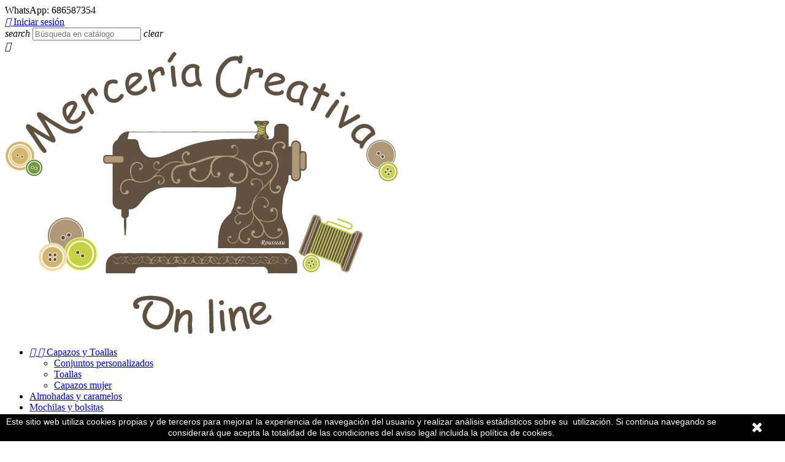

--- FILE ---
content_type: text/html; charset=utf-8
request_url: https://www.merceriacreativaonline.es/58-conjuntos-personalizados
body_size: 12846
content:
<!doctype html>
<html lang="es-ES">

  <head>
    
      
  <meta charset="utf-8">


  <meta http-equiv="x-ua-compatible" content="ie=edge">



  <title>Juegos de capazo y toallas personalizadas</title>
  
    
  
  <meta name="description" content="Conjunto de capazo y toalla decorados y personalizados con nombre bordado, se puede añadir bolsita a juego. Ideal para regalar.">
  <meta name="keywords" content="capazo, capazo playa, toalla playa, capazo y toalla, regalo personalizado, toalla personalizada, regalo comunión">
        <link rel="canonical" href="https://www.merceriacreativaonline.es/58-conjuntos-personalizados">
    
      
  
  
    <script type="application/ld+json">
  {
    "@context": "https://schema.org",
    "@type": "Organization",
    "name" : "www.merceriacreativaonline.es",
    "url" : "https://www.merceriacreativaonline.es/",
          "logo": {
        "@type": "ImageObject",
        "url":"https://www.merceriacreativaonline.es/img/logo-1704569797.jpg"
      }
      }
</script>

<script type="application/ld+json">
  {
    "@context": "https://schema.org",
    "@type": "WebPage",
    "isPartOf": {
      "@type": "WebSite",
      "url":  "https://www.merceriacreativaonline.es/",
      "name": "www.merceriacreativaonline.es"
    },
    "name": "Juegos de capazo y toallas personalizadas",
    "url":  "https://www.merceriacreativaonline.es/58-conjuntos-personalizados"
  }
</script>


  <script type="application/ld+json">
    {
      "@context": "https://schema.org",
      "@type": "BreadcrumbList",
      "itemListElement": [
                  {
            "@type": "ListItem",
            "position": 1,
            "name": "Inicio",
            "item": "https://www.merceriacreativaonline.es/"
          },                  {
            "@type": "ListItem",
            "position": 2,
            "name": "Capazos y Toallas",
            "item": "https://www.merceriacreativaonline.es/56-capazos-y-toallas"
          },                  {
            "@type": "ListItem",
            "position": 3,
            "name": "Conjuntos personalizados",
            "item": "https://www.merceriacreativaonline.es/58-conjuntos-personalizados"
          }              ]
    }
  </script>
  
  
  
  <script type="application/ld+json">
  {
    "@context": "https://schema.org",
    "@type": "ItemList",
    "itemListElement": [
          {
        "@type": "ListItem",
        "position": 1,
        "name": "Capazo y toalla personalizada modelo &quot;Vichy&quot;",
        "url": "https://www.merceriacreativaonline.es/conjuntos-personalizados/664-5035-capazo-y-toalla-personalizada-modelo-vichy.html#/1431-opciones_bolsita-sin_bolsita/1434-opciones_forro-no/1443-corazones-no/1475-color_tela-rosa"
      },          {
        "@type": "ListItem",
        "position": 2,
        "name": "Capazo, toalla y bolsita personalizadas modelo &quot;Flores y topitos&quot;",
        "url": "https://www.merceriacreativaonline.es/conjuntos-personalizados/643-4769-capazo-toalla-y-bolsita-personalizadas-modelo-flores-y-topitos.html#/538-color_general-verde_agua_oscuro/1431-opciones_bolsita-sin_bolsita/1434-opciones_forro-no"
      },          {
        "@type": "ListItem",
        "position": 3,
        "name": "Capazo y toalla personalizada modelo &quot;Blue Bee&quot;",
        "url": "https://www.merceriacreativaonline.es/conjuntos-personalizados/750-6541-capazo-y-toalla-personalizada-modelo-blue-bee.html#/1431-opciones_bolsita-sin_bolsita/1434-opciones_forro-no/1443-corazones-no/1559-nombre_en_capazo-no"
      },          {
        "@type": "ListItem",
        "position": 4,
        "name": "Capazo y toalla personalizada modelo &quot;Bosque de flores&quot;",
        "url": "https://www.merceriacreativaonline.es/conjuntos-personalizados/745-6501-capazo-y-toalla-personalizada-modelo-bosque-de-flores.html#/1431-opciones_bolsita-sin_bolsita/1434-opciones_forro-no/1443-corazones-no/1559-nombre_en_capazo-no"
      },          {
        "@type": "ListItem",
        "position": 5,
        "name": "Capazo y toalla personalizada modelo &quot;Corazones marinos&quot;",
        "url": "https://www.merceriacreativaonline.es/conjuntos-personalizados/744-6477-capazo-y-toalla-personalizada-modelo-corazones-marinos.html#/1431-opciones_bolsita-sin_bolsita/1434-opciones_forro-no/1443-corazones-no/1559-nombre_en_capazo-no"
      },          {
        "@type": "ListItem",
        "position": 6,
        "name": "Toalla y bolsita personalizadas modelo &quot;casetas de playa&quot;",
        "url": "https://www.merceriacreativaonline.es/conjuntos-personalizados/648-4830-toalla-y-bolsita-personalizadas-modelo-casetas-de-playa.html#/646-color_toalla-celeste/1440-color_ondulina_y_bordado-azul_marino"
      },          {
        "@type": "ListItem",
        "position": 7,
        "name": "Toalla y bolsita personalizadas modelo &quot;casetas de playa&quot; con lazo",
        "url": "https://www.merceriacreativaonline.es/conjuntos-personalizados/647-4811-toalla-y-bolsita-personalizadas-modelo-casetas-de-playa-con-lazo.html#/1438-color_ondulina_y_bordado-rojo/1441-color_toalla-tierra"
      },          {
        "@type": "ListItem",
        "position": 8,
        "name": "Capazo y toalla de playa personalizada modelo &quot;Perritos&quot;",
        "url": "https://www.merceriacreativaonline.es/conjuntos-personalizados/692-5938-capazo-y-toalla-de-playa-personalizada-modelo-perritos.html#/1431-opciones_bolsita-sin_bolsita/1434-opciones_forro-no"
      },          {
        "@type": "ListItem",
        "position": 9,
        "name": "Capazo con toalla y bolsita a juego personalizadas modelo &quot;Violeta&quot;",
        "url": "https://www.merceriacreativaonline.es/conjuntos-personalizados/440-4786-capazo-con-toalla-y-bolsita-a-juego-personalizadas-modelo-violeta.html#/1431-opciones_bolsita-sin_bolsita/1434-opciones_forro-no"
      },          {
        "@type": "ListItem",
        "position": 10,
        "name": "Toalla personalizada y capazo a juego modelo &quot;Vintage&quot;",
        "url": "https://www.merceriacreativaonline.es/conjuntos-personalizados/439-6437-toalla-personalizada-y-capazo-a-juego-modelo-vintage.html#/1434-opciones_forro-no/1443-corazones-no"
      },          {
        "@type": "ListItem",
        "position": 11,
        "name": "Capazo con toalla y bolsita a juego personalizadas modelo &quot;Corazones&quot;",
        "url": "https://www.merceriacreativaonline.es/conjuntos-personalizados/646-4797-capazo-con-toalla-y-bolsita-a-juego-personalizadas-modelo-corazones.html#/1431-opciones_bolsita-sin_bolsita/1434-opciones_forro-no"
      },          {
        "@type": "ListItem",
        "position": 12,
        "name": "Toalla y bolsita azul personalizadas modelo &quot;casetas de playa&quot;",
        "url": "https://www.merceriacreativaonline.es/conjuntos-personalizados/652-toalla-y-bolsita-azul-personalizadas-modelo-casetas-de-playa.html"
      },          {
        "@type": "ListItem",
        "position": 13,
        "name": "Capazo y toalla personalizada modelo &quot;Bosque verde&quot;",
        "url": "https://www.merceriacreativaonline.es/conjuntos-personalizados/755-6595-capazo-y-toalla-personalizada-modelo-bosque-verde.html#/1431-opciones_bolsita-sin_bolsita/1434-opciones_forro-no/1443-corazones-no/1559-nombre_en_capazo-no"
      },          {
        "@type": "ListItem",
        "position": 14,
        "name": "Capazo y toalla modelo &quot;Sunshine&quot;",
        "url": "https://www.merceriacreativaonline.es/conjuntos-personalizados/747-6537-capazo-y-toalla-modelo-sunshine.html#/1430-color_toalla-rosa/1434-opciones_forro-no"
      },          {
        "@type": "ListItem",
        "position": 15,
        "name": "Capazo y toalla modelo &quot;Tropical&quot;",
        "url": "https://www.merceriacreativaonline.es/conjuntos-personalizados/703-6435-capazo-y-toalla-modelo-tropical.html#/1434-opciones_forro-no"
      },          {
        "@type": "ListItem",
        "position": 16,
        "name": "Conjunto capazo y toalla personalizada modelo &quot;Peace &amp; Love&quot;",
        "url": "https://www.merceriacreativaonline.es/conjuntos-personalizados/658-5878-conjunto-capazo-y-toalla-personalizada-modelo-peace-love.html#/1431-opciones_bolsita-sin_bolsita/1434-opciones_forro-no/1518-color_toalla-verde_manzana"
      },          {
        "@type": "ListItem",
        "position": 17,
        "name": "Toalla y bolsita personalizadas modelo &quot;estrellas&quot;",
        "url": "https://www.merceriacreativaonline.es/conjuntos-personalizados/654-4919-toalla-y-bolsita-azul-personalizadas-modelo-estrellas.html#/1468-opciones_bolsita-con_bolsita"
      },          {
        "@type": "ListItem",
        "position": 18,
        "name": "Capazo con toalla y bolsita a juego personalizadas modelo &quot;Alma&quot;",
        "url": "https://www.merceriacreativaonline.es/conjuntos-personalizados/437-4924-capazo-con-toalla-y-bolsita-a-juego-personalizadas-modelo-alma.html#/1431-opciones_bolsita-sin_bolsita/1434-opciones_forro-no"
      }        ]
  }
</script>

  
  
    
  

  
    <meta property="og:title" content="Juegos de capazo y toallas personalizadas" />
    <meta property="og:description" content="Conjunto de capazo y toalla decorados y personalizados con nombre bordado, se puede añadir bolsita a juego. Ideal para regalar." />
    <meta property="og:url" content="https://www.merceriacreativaonline.es/58-conjuntos-personalizados" />
    <meta property="og:site_name" content="www.merceriacreativaonline.es" />
    <meta property="og:type" content="website" />    



  <meta name="viewport" content="width=device-width, initial-scale=1">



  <link rel="icon" type="image/vnd.microsoft.icon" href="https://www.merceriacreativaonline.es/img/favicon.ico?1704569797">
  <link rel="shortcut icon" type="image/x-icon" href="https://www.merceriacreativaonline.es/img/favicon.ico?1704569797">



    <link rel="stylesheet" href="https://www.merceriacreativaonline.es/themes/classic/assets/cache/theme-121b82116.css" type="text/css" media="all">




  

  <script type="text/javascript">
        var prestashop = {"cart":{"products":[],"totals":{"total":{"type":"total","label":"Total","amount":0,"value":"0,00\u00a0\u20ac"},"total_including_tax":{"type":"total","label":"Total (impuestos incl.)","amount":0,"value":"0,00\u00a0\u20ac"},"total_excluding_tax":{"type":"total","label":"Total (impuestos excl.)","amount":0,"value":"0,00\u00a0\u20ac"}},"subtotals":{"products":{"type":"products","label":"Subtotal","amount":0,"value":"0,00\u00a0\u20ac"},"discounts":null,"shipping":{"type":"shipping","label":"Transporte","amount":0,"value":""},"tax":{"type":"tax","label":"Impuestos incluidos","amount":0,"value":"0,00\u00a0\u20ac"}},"products_count":0,"summary_string":"0 art\u00edculos","vouchers":{"allowed":1,"added":[]},"discounts":[],"minimalPurchase":9.92,"minimalPurchaseRequired":"Se necesita una compra m\u00ednima total de 9,92\u00a0\u20ac (impuestos exc.) para validar su pedido. En este momento el valor total de su carrito es de 0,00\u00a0\u20ac (impuestos exc.)."},"currency":{"id":2,"name":"Euro","iso_code":"EUR","iso_code_num":"978","sign":"\u20ac"},"customer":{"lastname":null,"firstname":null,"email":null,"birthday":null,"newsletter":null,"newsletter_date_add":null,"optin":null,"website":null,"company":null,"siret":null,"ape":null,"is_logged":false,"gender":{"type":null,"name":null},"addresses":[]},"language":{"name":"Espa\u00f1ol (Spanish)","iso_code":"es","locale":"es-ES","language_code":"es-es","is_rtl":"0","date_format_lite":"d\/m\/Y","date_format_full":"d\/m\/Y H:i:s","id":3},"page":{"title":"","canonical":"https:\/\/www.merceriacreativaonline.es\/58-conjuntos-personalizados","meta":{"title":"Juegos de capazo y toallas personalizadas","description":"Conjunto de capazo y toalla decorados y personalizados con nombre bordado, se puede a\u00f1adir bolsita a juego. Ideal para regalar.","keywords":"capazo, capazo playa, toalla playa, capazo y toalla, regalo personalizado, toalla personalizada, regalo comuni\u00f3n","robots":"index"},"page_name":"category","body_classes":{"lang-es":true,"lang-rtl":false,"country-ES":true,"currency-EUR":true,"layout-left-column":true,"page-category":true,"tax-display-enabled":true,"category-id-58":true,"category-Conjuntos personalizados":true,"category-id-parent-56":true,"category-depth-level-3":true},"admin_notifications":[]},"shop":{"name":"www.merceriacreativaonline.es","logo":"https:\/\/www.merceriacreativaonline.es\/img\/logo-1704569797.jpg","stores_icon":"https:\/\/www.merceriacreativaonline.es\/img\/logo_stores.png","favicon":"https:\/\/www.merceriacreativaonline.es\/img\/favicon.ico"},"urls":{"base_url":"https:\/\/www.merceriacreativaonline.es\/","current_url":"https:\/\/www.merceriacreativaonline.es\/58-conjuntos-personalizados","shop_domain_url":"https:\/\/www.merceriacreativaonline.es","img_ps_url":"https:\/\/www.merceriacreativaonline.es\/img\/","img_cat_url":"https:\/\/www.merceriacreativaonline.es\/img\/c\/","img_lang_url":"https:\/\/www.merceriacreativaonline.es\/img\/l\/","img_prod_url":"https:\/\/www.merceriacreativaonline.es\/img\/p\/","img_manu_url":"https:\/\/www.merceriacreativaonline.es\/img\/m\/","img_sup_url":"https:\/\/www.merceriacreativaonline.es\/img\/su\/","img_ship_url":"https:\/\/www.merceriacreativaonline.es\/img\/s\/","img_store_url":"https:\/\/www.merceriacreativaonline.es\/img\/st\/","img_col_url":"https:\/\/www.merceriacreativaonline.es\/img\/co\/","img_url":"https:\/\/www.merceriacreativaonline.es\/themes\/classic\/assets\/img\/","css_url":"https:\/\/www.merceriacreativaonline.es\/themes\/classic\/assets\/css\/","js_url":"https:\/\/www.merceriacreativaonline.es\/themes\/classic\/assets\/js\/","pic_url":"https:\/\/www.merceriacreativaonline.es\/upload\/","pages":{"address":"https:\/\/www.merceriacreativaonline.es\/direccion","addresses":"https:\/\/www.merceriacreativaonline.es\/direcciones","authentication":"https:\/\/www.merceriacreativaonline.es\/iniciar-sesion","cart":"https:\/\/www.merceriacreativaonline.es\/carrito","category":"https:\/\/www.merceriacreativaonline.es\/index.php?controller=category","cms":"https:\/\/www.merceriacreativaonline.es\/index.php?controller=cms","contact":"https:\/\/www.merceriacreativaonline.es\/contactenos","discount":"https:\/\/www.merceriacreativaonline.es\/descuento","guest_tracking":"https:\/\/www.merceriacreativaonline.es\/seguimiento-pedido-invitado","history":"https:\/\/www.merceriacreativaonline.es\/historial-compra","identity":"https:\/\/www.merceriacreativaonline.es\/datos-personales","index":"https:\/\/www.merceriacreativaonline.es\/","my_account":"https:\/\/www.merceriacreativaonline.es\/mi-cuenta","order_confirmation":"https:\/\/www.merceriacreativaonline.es\/confirmacion-pedido","order_detail":"https:\/\/www.merceriacreativaonline.es\/index.php?controller=order-detail","order_follow":"https:\/\/www.merceriacreativaonline.es\/seguimiento-pedido","order":"https:\/\/www.merceriacreativaonline.es\/pedido","order_return":"https:\/\/www.merceriacreativaonline.es\/index.php?controller=order-return","order_slip":"https:\/\/www.merceriacreativaonline.es\/facturas-abono","pagenotfound":"https:\/\/www.merceriacreativaonline.es\/pagina-no-encontrada","password":"https:\/\/www.merceriacreativaonline.es\/recuperar-contrase\u00f1a","pdf_invoice":"https:\/\/www.merceriacreativaonline.es\/index.php?controller=pdf-invoice","pdf_order_return":"https:\/\/www.merceriacreativaonline.es\/index.php?controller=pdf-order-return","pdf_order_slip":"https:\/\/www.merceriacreativaonline.es\/index.php?controller=pdf-order-slip","prices_drop":"https:\/\/www.merceriacreativaonline.es\/productos-rebajados","product":"https:\/\/www.merceriacreativaonline.es\/index.php?controller=product","search":"https:\/\/www.merceriacreativaonline.es\/busqueda","sitemap":"https:\/\/www.merceriacreativaonline.es\/mapa del sitio","stores":"https:\/\/www.merceriacreativaonline.es\/tiendas","supplier":"https:\/\/www.merceriacreativaonline.es\/proveedor","register":"https:\/\/www.merceriacreativaonline.es\/iniciar-sesion?create_account=1","order_login":"https:\/\/www.merceriacreativaonline.es\/pedido?login=1"},"alternative_langs":[],"theme_assets":"\/themes\/classic\/assets\/","actions":{"logout":"https:\/\/www.merceriacreativaonline.es\/?mylogout="},"no_picture_image":{"bySize":{"small_default":{"url":"https:\/\/www.merceriacreativaonline.es\/img\/p\/es-default-small_default.jpg","width":98,"height":98},"cart_default":{"url":"https:\/\/www.merceriacreativaonline.es\/img\/p\/es-default-cart_default.jpg","width":125,"height":125},"home_default":{"url":"https:\/\/www.merceriacreativaonline.es\/img\/p\/es-default-home_default.jpg","width":250,"height":250},"medium_default":{"url":"https:\/\/www.merceriacreativaonline.es\/img\/p\/es-default-medium_default.jpg","width":452,"height":452},"large_default":{"url":"https:\/\/www.merceriacreativaonline.es\/img\/p\/es-default-large_default.jpg","width":800,"height":800}},"small":{"url":"https:\/\/www.merceriacreativaonline.es\/img\/p\/es-default-small_default.jpg","width":98,"height":98},"medium":{"url":"https:\/\/www.merceriacreativaonline.es\/img\/p\/es-default-home_default.jpg","width":250,"height":250},"large":{"url":"https:\/\/www.merceriacreativaonline.es\/img\/p\/es-default-large_default.jpg","width":800,"height":800},"legend":""}},"configuration":{"display_taxes_label":true,"display_prices_tax_incl":true,"is_catalog":true,"show_prices":true,"opt_in":{"partner":true},"quantity_discount":{"type":"discount","label":"Descuento unitario"},"voucher_enabled":1,"return_enabled":0},"field_required":[],"breadcrumb":{"links":[{"title":"Inicio","url":"https:\/\/www.merceriacreativaonline.es\/"},{"title":"Capazos y Toallas","url":"https:\/\/www.merceriacreativaonline.es\/56-capazos-y-toallas"},{"title":"Conjuntos personalizados","url":"https:\/\/www.merceriacreativaonline.es\/58-conjuntos-personalizados"}],"count":3},"link":{"protocol_link":"https:\/\/","protocol_content":"https:\/\/"},"time":1763758581,"static_token":"388f5f96b70516bddef1cc57f008f159","token":"869867a6dea26b86eacf6c26472cf250","debug":false};
        var psemailsubscription_subscription = "https:\/\/www.merceriacreativaonline.es\/module\/ps_emailsubscription\/subscription";
      </script>



              
<script type="text/javascript">
	(window.gaDevIds=window.gaDevIds||[]).push('d6YPbH');
	(function(i,s,o,g,r,a,m){i['GoogleAnalyticsObject']=r;i[r]=i[r]||function(){
	(i[r].q=i[r].q||[]).push(arguments)},i[r].l=1*new Date();a=s.createElement(o),
	m=s.getElementsByTagName(o)[0];a.async=1;a.src=g;m.parentNode.insertBefore(a,m)
	})(window,document,'script','https://www.google-analytics.com/analytics.js','ga');

            ga('create', 'G-RGTJ915L88', 'auto');
                    ga('set', 'anonymizeIp', true);
                ga('send', 'pageview');
    
    ga('require', 'ec');
</script>





    
  </head>

  <body id="category" class="lang-es country-es currency-eur layout-left-column page-category tax-display-enabled category-id-58 category-conjuntos-personalizados category-id-parent-56 category-depth-level-3">

    
      
    

    <main>
      
              

      <header id="header">
        
          
  <div class="header-banner">
    
  </div>



  <nav class="header-nav">
    <div class="container">
      <div class="row">
        <div class="hidden-sm-down">
          <div class="col-md-5 col-xs-12">
            <div id="_desktop_contact_link">
  <div id="contact-link">
                <span> WhatsApp: 686587354</span>
      </div>
</div>

          </div>
          <div class="col-md-7 right-nav">
              <div class="col-md-6 links">
  <div class="row">
    </div>
</div>
<div id="_desktop_user_info">
  <div class="user-info">
          <a
        href="https://www.merceriacreativaonline.es/mi-cuenta"
        title="Acceda a su cuenta de cliente"
        rel="nofollow"
      >
        <i class="material-icons">&#xE7FF;</i>
        <span class="hidden-sm-down">Iniciar sesión</span>
      </a>
      </div>
</div>
<div id="search_widget" class="search-widgets" data-search-controller-url="//www.merceriacreativaonline.es/busqueda">
  <form method="get" action="//www.merceriacreativaonline.es/busqueda">
    <input type="hidden" name="controller" value="search">
    <i class="material-icons search" aria-hidden="true">search</i>
    <input type="text" name="s" value="" placeholder="Búsqueda en catálogo" aria-label="Buscar">
    <i class="material-icons clear" aria-hidden="true">clear</i>
  </form>
</div>

          </div>
        </div>
        <div class="hidden-md-up text-sm-center mobile">
          <div class="float-xs-left" id="menu-icon">
            <i class="material-icons d-inline">&#xE5D2;</i>
          </div>
          <div class="float-xs-right" id="_mobile_cart"></div>
          <div class="float-xs-right" id="_mobile_user_info"></div>
          <div class="top-logo" id="_mobile_logo"></div>
          <div class="clearfix"></div>
        </div>
      </div>
    </div>
  </nav>



  <div class="header-top">
    <div class="container">
       <div class="row">
        <div class="col-md-2 hidden-sm-down" id="_desktop_logo">
                                    
  <a href="https://www.merceriacreativaonline.es/">
    <img
      class="logo img-fluid"
      src="https://www.merceriacreativaonline.es/img/logo-1704569797.jpg"
      alt="www.merceriacreativaonline.es"
      width="641"
      height="460">
  </a>

                              </div>
        <div class="header-top-right col-md-10 col-sm-12 position-static">
          

<div class="menu js-top-menu position-static hidden-sm-down" id="_desktop_top_menu">
    
          <ul class="top-menu" id="top-menu" data-depth="0">
                    <li class="category" id="category-56">
                          <a
                class="dropdown-item"
                href="https://www.merceriacreativaonline.es/56-capazos-y-toallas" data-depth="0"
                              >
                                                                      <span class="float-xs-right hidden-md-up">
                    <span data-target="#top_sub_menu_40601" data-toggle="collapse" class="navbar-toggler collapse-icons">
                      <i class="material-icons add">&#xE313;</i>
                      <i class="material-icons remove">&#xE316;</i>
                    </span>
                  </span>
                                Capazos y Toallas
              </a>
                            <div  class="popover sub-menu js-sub-menu collapse" id="top_sub_menu_40601">
                
          <ul class="top-menu"  data-depth="1">
                    <li class="category current " id="category-58">
                          <a
                class="dropdown-item dropdown-submenu"
                href="https://www.merceriacreativaonline.es/58-conjuntos-personalizados" data-depth="1"
                              >
                                Conjuntos personalizados
              </a>
                          </li>
                    <li class="category" id="category-57">
                          <a
                class="dropdown-item dropdown-submenu"
                href="https://www.merceriacreativaonline.es/57-toallas" data-depth="1"
                              >
                                Toallas
              </a>
                          </li>
                    <li class="category" id="category-65">
                          <a
                class="dropdown-item dropdown-submenu"
                href="https://www.merceriacreativaonline.es/65-capazos-mujer" data-depth="1"
                              >
                                Capazos mujer
              </a>
                          </li>
              </ul>
    
              </div>
                          </li>
                    <li class="category" id="category-62">
                          <a
                class="dropdown-item"
                href="https://www.merceriacreativaonline.es/62-almohadas-y-caramelos" data-depth="0"
                              >
                                Almohadas y caramelos
              </a>
                          </li>
                    <li class="category" id="category-68">
                          <a
                class="dropdown-item"
                href="https://www.merceriacreativaonline.es/68-mochilas-y-bolsitas" data-depth="0"
                              >
                                Mochilas y bolsitas
              </a>
                          </li>
                    <li class="category" id="category-69">
                          <a
                class="dropdown-item"
                href="https://www.merceriacreativaonline.es/69-canastilla" data-depth="0"
                              >
                                                                      <span class="float-xs-right hidden-md-up">
                    <span data-target="#top_sub_menu_37090" data-toggle="collapse" class="navbar-toggler collapse-icons">
                      <i class="material-icons add">&#xE313;</i>
                      <i class="material-icons remove">&#xE316;</i>
                    </span>
                  </span>
                                Canastilla
              </a>
                            <div  class="popover sub-menu js-sub-menu collapse" id="top_sub_menu_37090">
                
          <ul class="top-menu"  data-depth="1">
                    <li class="category" id="category-70">
                          <a
                class="dropdown-item dropdown-submenu"
                href="https://www.merceriacreativaonline.es/70-canastilla-bebe" data-depth="1"
                              >
                                Canastilla bebé
              </a>
                          </li>
                    <li class="category" id="category-71">
                          <a
                class="dropdown-item dropdown-submenu"
                href="https://www.merceriacreativaonline.es/71-articulos-para-canastilla-personalizados" data-depth="1"
                              >
                                Artículos para canastilla personalizados
              </a>
                          </li>
                    <li class="category" id="category-72">
                          <a
                class="dropdown-item dropdown-submenu"
                href="https://www.merceriacreativaonline.es/72-base-para-canastilla-bebe" data-depth="1"
                              >
                                Base para canastilla bebé
              </a>
                          </li>
              </ul>
    
              </div>
                          </li>
                    <li class="category" id="category-73">
                          <a
                class="dropdown-item"
                href="https://www.merceriacreativaonline.es/73-dias-especiales" data-depth="0"
                              >
                                                                      <span class="float-xs-right hidden-md-up">
                    <span data-target="#top_sub_menu_72836" data-toggle="collapse" class="navbar-toggler collapse-icons">
                      <i class="material-icons add">&#xE313;</i>
                      <i class="material-icons remove">&#xE316;</i>
                    </span>
                  </span>
                                Días especiales
              </a>
                            <div  class="popover sub-menu js-sub-menu collapse" id="top_sub_menu_72836">
                
          <ul class="top-menu"  data-depth="1">
                    <li class="category" id="category-74">
                          <a
                class="dropdown-item dropdown-submenu"
                href="https://www.merceriacreativaonline.es/74-bautizo" data-depth="1"
                              >
                                Bautizo
              </a>
                          </li>
                    <li class="category" id="category-75">
                          <a
                class="dropdown-item dropdown-submenu"
                href="https://www.merceriacreativaonline.es/75-cumpleanos" data-depth="1"
                              >
                                Cumpleaños
              </a>
                          </li>
                    <li class="category" id="category-76">
                          <a
                class="dropdown-item dropdown-submenu"
                href="https://www.merceriacreativaonline.es/76-navidad" data-depth="1"
                              >
                                Navidad
              </a>
                          </li>
              </ul>
    
              </div>
                          </li>
                    <li class="category" id="category-60">
                          <a
                class="dropdown-item"
                href="https://www.merceriacreativaonline.es/60-accesorios" data-depth="0"
                              >
                                Accesorios
              </a>
                          </li>
                    <li class="category" id="category-66">
                          <a
                class="dropdown-item"
                href="https://www.merceriacreativaonline.es/66-juguetes" data-depth="0"
                              >
                                Juguetes
              </a>
                          </li>
                    <li class="category" id="category-67">
                          <a
                class="dropdown-item"
                href="https://www.merceriacreativaonline.es/67-cestas-de-palma" data-depth="0"
                              >
                                Cestas de palma
              </a>
                          </li>
                    <li class="category" id="category-64">
                          <a
                class="dropdown-item"
                href="https://www.merceriacreativaonline.es/64-merceria-liquidacion" data-depth="0"
                              >
                                                                      <span class="float-xs-right hidden-md-up">
                    <span data-target="#top_sub_menu_37600" data-toggle="collapse" class="navbar-toggler collapse-icons">
                      <i class="material-icons add">&#xE313;</i>
                      <i class="material-icons remove">&#xE316;</i>
                    </span>
                  </span>
                                Mercería liquidación
              </a>
                            <div  class="popover sub-menu js-sub-menu collapse" id="top_sub_menu_37600">
                
          <ul class="top-menu"  data-depth="1">
                    <li class="category" id="category-14">
                          <a
                class="dropdown-item dropdown-submenu"
                href="https://www.merceriacreativaonline.es/14-patchwork" data-depth="1"
                              >
                                                                      <span class="float-xs-right hidden-md-up">
                    <span data-target="#top_sub_menu_28667" data-toggle="collapse" class="navbar-toggler collapse-icons">
                      <i class="material-icons add">&#xE313;</i>
                      <i class="material-icons remove">&#xE316;</i>
                    </span>
                  </span>
                                Patchwork
              </a>
                            <div  class="collapse" id="top_sub_menu_28667">
                
          <ul class="top-menu"  data-depth="2">
                    <li class="category" id="category-15">
                          <a
                class="dropdown-item"
                href="https://www.merceriacreativaonline.es/15-telas" data-depth="2"
                              >
                                Telas
              </a>
                          </li>
                    <li class="category" id="category-16">
                          <a
                class="dropdown-item"
                href="https://www.merceriacreativaonline.es/16-accesorios-de-patchwork" data-depth="2"
                              >
                                Accesorios de patchwork
              </a>
                          </li>
                    <li class="category" id="category-22">
                          <a
                class="dropdown-item"
                href="https://www.merceriacreativaonline.es/22-botones" data-depth="2"
                              >
                                Botones
              </a>
                          </li>
              </ul>
    
              </div>
                          </li>
                    <li class="category" id="category-20">
                          <a
                class="dropdown-item dropdown-submenu"
                href="https://www.merceriacreativaonline.es/20-merceria" data-depth="1"
                              >
                                                                      <span class="float-xs-right hidden-md-up">
                    <span data-target="#top_sub_menu_8547" data-toggle="collapse" class="navbar-toggler collapse-icons">
                      <i class="material-icons add">&#xE313;</i>
                      <i class="material-icons remove">&#xE316;</i>
                    </span>
                  </span>
                                Mercería
              </a>
                            <div  class="collapse" id="top_sub_menu_8547">
                
          <ul class="top-menu"  data-depth="2">
                    <li class="category" id="category-21">
                          <a
                class="dropdown-item"
                href="https://www.merceriacreativaonline.es/21-hilos" data-depth="2"
                              >
                                Hilos
              </a>
                          </li>
                    <li class="category" id="category-39">
                          <a
                class="dropdown-item"
                href="https://www.merceriacreativaonline.es/39-agujas-y-alfileres" data-depth="2"
                              >
                                Agujas y alfileres
              </a>
                          </li>
                    <li class="category" id="category-50">
                          <a
                class="dropdown-item"
                href="https://www.merceriacreativaonline.es/50-cremalleras" data-depth="2"
                              >
                                Cremalleras
              </a>
                          </li>
                    <li class="category" id="category-47">
                          <a
                class="dropdown-item"
                href="https://www.merceriacreativaonline.es/47-pegamentos-y-adhesivos" data-depth="2"
                              >
                                Pegamentos y adhesivos
              </a>
                          </li>
                    <li class="category" id="category-48">
                          <a
                class="dropdown-item"
                href="https://www.merceriacreativaonline.es/48-todo-prym" data-depth="2"
                              >
                                Todo Prym
              </a>
                          </li>
                    <li class="category" id="category-29">
                          <a
                class="dropdown-item"
                href="https://www.merceriacreativaonline.es/29-guatas-y-entretelas" data-depth="2"
                              >
                                Guatas y entretelas
              </a>
                          </li>
                    <li class="category" id="category-38">
                          <a
                class="dropdown-item"
                href="https://www.merceriacreativaonline.es/38-tijeras-y-cutters" data-depth="2"
                              >
                                Tijeras y Cutters
              </a>
                          </li>
                    <li class="category" id="category-41">
                          <a
                class="dropdown-item"
                href="https://www.merceriacreativaonline.es/41-punto-de-cruz" data-depth="2"
                              >
                                Punto de Cruz
              </a>
                          </li>
                    <li class="category" id="category-35">
                          <a
                class="dropdown-item"
                href="https://www.merceriacreativaonline.es/35-accesorios-para-bolsos" data-depth="2"
                              >
                                Accesorios para bolsos
              </a>
                          </li>
                    <li class="category" id="category-46">
                          <a
                class="dropdown-item"
                href="https://www.merceriacreativaonline.es/46-costureros" data-depth="2"
                              >
                                Costureros
              </a>
                          </li>
                    <li class="category" id="category-51">
                          <a
                class="dropdown-item"
                href="https://www.merceriacreativaonline.es/51-marcadores" data-depth="2"
                              >
                                Marcadores
              </a>
                          </li>
                    <li class="category" id="category-53">
                          <a
                class="dropdown-item"
                href="https://www.merceriacreativaonline.es/53-cordones-y-cintas-elasticas" data-depth="2"
                              >
                                Cordones y cintas elásticas
              </a>
                          </li>
                    <li class="category" id="category-54">
                          <a
                class="dropdown-item"
                href="https://www.merceriacreativaonline.es/54-botones-de-costura" data-depth="2"
                              >
                                Botones de costura
              </a>
                          </li>
                    <li class="category" id="category-44">
                          <a
                class="dropdown-item"
                href="https://www.merceriacreativaonline.es/44-agujas-para-maquina-de-coser-y-accesorios" data-depth="2"
                              >
                                Agujas para maquina de coser y accesorios
              </a>
                          </li>
              </ul>
    
              </div>
                          </li>
                    <li class="category" id="category-23">
                          <a
                class="dropdown-item dropdown-submenu"
                href="https://www.merceriacreativaonline.es/23-lanas" data-depth="1"
                              >
                                                                      <span class="float-xs-right hidden-md-up">
                    <span data-target="#top_sub_menu_31969" data-toggle="collapse" class="navbar-toggler collapse-icons">
                      <i class="material-icons add">&#xE313;</i>
                      <i class="material-icons remove">&#xE316;</i>
                    </span>
                  </span>
                                Lanas
              </a>
                            <div  class="collapse" id="top_sub_menu_31969">
                
          <ul class="top-menu"  data-depth="2">
                    <li class="category" id="category-12">
                          <a
                class="dropdown-item"
                href="https://www.merceriacreativaonline.es/12-drops" data-depth="2"
                              >
                                Drops
              </a>
                          </li>
                    <li class="category" id="category-24">
                          <a
                class="dropdown-item"
                href="https://www.merceriacreativaonline.es/24-rosas-crafts" data-depth="2"
                              >
                                Rosas Crafts
              </a>
                          </li>
                    <li class="category" id="category-26">
                          <a
                class="dropdown-item"
                href="https://www.merceriacreativaonline.es/26-katia" data-depth="2"
                              >
                                Katia
              </a>
                          </li>
                    <li class="category" id="category-13">
                          <a
                class="dropdown-item"
                href="https://www.merceriacreativaonline.es/13-agujas-y-accesorios" data-depth="2"
                              >
                                Agujas y accesorios
              </a>
                          </li>
              </ul>
    
              </div>
                          </li>
              </ul>
    
              </div>
                          </li>
              </ul>
    
    <div class="clearfix"></div>
</div>

        </div>
      </div>
      <div id="mobile_top_menu_wrapper" class="row hidden-md-up" style="display:none;">
        <div class="js-top-menu mobile" id="_mobile_top_menu"></div>
        <div class="js-top-menu-bottom">
          <div id="_mobile_currency_selector"></div>
          <div id="_mobile_language_selector"></div>
          <div id="_mobile_contact_link"></div>
        </div>
      </div>
    </div>
  </div>
  

        
      </header>

      <section id="wrapper">
        
          
<aside id="notifications">
  <div class="container">
    
    
    
      </div>
</aside>
        

        
        <div class="container">
          
            <nav data-depth="3" class="breadcrumb hidden-sm-down">
  <ol>
    
              
          <li>
                          <a href="https://www.merceriacreativaonline.es/"><span>Inicio</span></a>
                      </li>
        
              
          <li>
                          <a href="https://www.merceriacreativaonline.es/56-capazos-y-toallas"><span>Capazos y Toallas</span></a>
                      </li>
        
              
          <li>
                          <span>Conjuntos personalizados</span>
                      </li>
        
          
  </ol>
</nav>
          

          
            <div id="left-column" class="col-xs-12 col-sm-4 col-md-3">
                              

<div class="block-categories">
  <ul class="category-top-menu">
    <li><a class="text-uppercase h6" href="https://www.merceriacreativaonline.es/58-conjuntos-personalizados">Conjuntos personalizados</a></li>
    <li>
  </li>
  </ul>
</div>
<div id="search_filters_wrapper" class="hidden-sm-down">
  <div id="search_filter_controls" class="hidden-md-up">
      <span id="_mobile_search_filters_clear_all"></span>
      <button class="btn btn-secondary ok">
        <i class="material-icons rtl-no-flip">&#xE876;</i>
        OK
      </button>
  </div>
  
</div>

                          </div>
          

          
  <div id="content-wrapper" class="js-content-wrapper left-column col-xs-12 col-sm-8 col-md-9">
    
    
  <section id="main">

    
    <div id="js-product-list-header">
            <div class="block-category card card-block">
            <h1 class="h1">Conjuntos personalizados</h1>
            <div class="block-category-inner">
                                    <div id="category-description" class="text-muted"><p>Juego de capazos y toallas decorados con bonitas telas y personalizados con nombre bordado. Se pueden hacer algunas modificaciones, como color de la toalla o adorno, siempre que esté disponible. Estos son ideales para regalalos de comunión, también se pueden hacer más grandes o más pequeños.</p></div>
                                                    <div class="category-cover">
                        <img src="https://www.merceriacreativaonline.es/c/58-category_default/conjuntos-personalizados.jpg" alt="Juegos de capazo y toallas personalizadas" loading="lazy" width="141" height="180">
                    </div>
                            </div>
        </div>
    </div>


    
          
    
    

    <section id="products">
      
        
          <div id="js-product-list-top" class="row products-selection">
  <div class="col-md-6 hidden-sm-down total-products">
          <p>Hay 18 productos.</p>
      </div>
  <div class="col-md-6">
    <div class="row sort-by-row">

      
        <span class="col-sm-3 col-md-3 hidden-sm-down sort-by">Ordenar por:</span>
<div class="col-sm-12 col-xs-12 col-md-9 products-sort-order dropdown">
  <button
    class="btn-unstyle select-title"
    rel="nofollow"
    data-toggle="dropdown"
    aria-label="Selector Ordenar por"
    aria-haspopup="true"
    aria-expanded="false">
    Seleccionar    <i class="material-icons float-xs-right">&#xE5C5;</i>
  </button>
  <div class="dropdown-menu">
          <a
        rel="nofollow"
        href="https://www.merceriacreativaonline.es/58-conjuntos-personalizados?order=product.sales.desc"
        class="select-list js-search-link"
      >
        Ventas en orden decreciente
      </a>
          <a
        rel="nofollow"
        href="https://www.merceriacreativaonline.es/58-conjuntos-personalizados?order=product.position.asc"
        class="select-list js-search-link"
      >
        Relevancia
      </a>
          <a
        rel="nofollow"
        href="https://www.merceriacreativaonline.es/58-conjuntos-personalizados?order=product.name.asc"
        class="select-list js-search-link"
      >
        Nombre, A a Z
      </a>
          <a
        rel="nofollow"
        href="https://www.merceriacreativaonline.es/58-conjuntos-personalizados?order=product.name.desc"
        class="select-list js-search-link"
      >
        Nombre, Z a A
      </a>
          <a
        rel="nofollow"
        href="https://www.merceriacreativaonline.es/58-conjuntos-personalizados?order=product.reference.asc"
        class="select-list js-search-link"
      >
        Reference, A to Z
      </a>
          <a
        rel="nofollow"
        href="https://www.merceriacreativaonline.es/58-conjuntos-personalizados?order=product.reference.desc"
        class="select-list js-search-link"
      >
        Reference, Z to A
      </a>
      </div>
</div>
      

          </div>
  </div>
  <div class="col-sm-12 hidden-md-up text-sm-center showing">
    Mostrando 1-18 de 18 artículo(s)
  </div>
</div>
        

        
          <div class="hidden-sm-down">
            <section id="js-active-search-filters" class="hide">
  
    <p class="h6 hidden-xs-up">Filtros activos</p>
  

  </section>

          </div>
        

        
          <div id="js-product-list">
  
<div class="products row">
            
<div class="js-product product col-xs-12 col-sm-6 col-xl-4">
  <article class="product-miniature js-product-miniature" data-id-product="664" data-id-product-attribute="5035">
    <div class="thumbnail-container">
      <div class="thumbnail-top">
        
                      <a href="https://www.merceriacreativaonline.es/conjuntos-personalizados/664-5035-capazo-y-toalla-personalizada-modelo-vichy.html#/1431-opciones_bolsita-sin_bolsita/1434-opciones_forro-no/1443-corazones-no/1475-color_tela-rosa" class="thumbnail product-thumbnail">
              <img
                src="https://www.merceriacreativaonline.es/3571-home_default/capazo-y-toalla-personalizada-modelo-vichy.jpg"
                alt="Capazo y toalla..."
                loading="lazy"
                data-full-size-image-url="https://www.merceriacreativaonline.es/3571-large_default/capazo-y-toalla-personalizada-modelo-vichy.jpg"
                width="250"
                height="250"
              />
            </a>
                  

        <div class="highlighted-informations no-variants">
          
            <a class="quick-view js-quick-view" href="#" data-link-action="quickview">
              <i class="material-icons search">&#xE8B6;</i> Vista rápida
            </a>
          

          
                      
        </div>
      </div>

      <div class="product-description">
        
                      <h2 class="h3 product-title"><a href="https://www.merceriacreativaonline.es/conjuntos-personalizados/664-5035-capazo-y-toalla-personalizada-modelo-vichy.html#/1431-opciones_bolsita-sin_bolsita/1434-opciones_forro-no/1443-corazones-no/1475-color_tela-rosa" content="https://www.merceriacreativaonline.es/conjuntos-personalizados/664-5035-capazo-y-toalla-personalizada-modelo-vichy.html#/1431-opciones_bolsita-sin_bolsita/1434-opciones_forro-no/1443-corazones-no/1475-color_tela-rosa">Capazo y toalla...</a></h2>
                  

        
                  

        
          
<div class="product-list-reviews" data-id="664" data-url="https://www.merceriacreativaonline.es/module/productcomments/CommentGrade">
  <div class="grade-stars small-stars"></div>
  <div class="comments-nb"></div>
</div>

        
      </div>

      
    <ul class="product-flags js-product-flags">
            </ul>

    </div>
  </article>
</div>

            
<div class="js-product product col-xs-12 col-sm-6 col-xl-4">
  <article class="product-miniature js-product-miniature" data-id-product="643" data-id-product-attribute="4769">
    <div class="thumbnail-container">
      <div class="thumbnail-top">
        
                      <a href="https://www.merceriacreativaonline.es/conjuntos-personalizados/643-4769-capazo-toalla-y-bolsita-personalizadas-modelo-flores-y-topitos.html#/538-color_general-verde_agua_oscuro/1431-opciones_bolsita-sin_bolsita/1434-opciones_forro-no" class="thumbnail product-thumbnail">
              <img
                src="https://www.merceriacreativaonline.es/3453-home_default/capazo-toalla-y-bolsita-personalizadas-modelo-flores-y-topitos.jpg"
                alt="Capazo y toalla de playa personalizada"
                loading="lazy"
                data-full-size-image-url="https://www.merceriacreativaonline.es/3453-large_default/capazo-toalla-y-bolsita-personalizadas-modelo-flores-y-topitos.jpg"
                width="250"
                height="250"
              />
            </a>
                  

        <div class="highlighted-informations no-variants">
          
            <a class="quick-view js-quick-view" href="#" data-link-action="quickview">
              <i class="material-icons search">&#xE8B6;</i> Vista rápida
            </a>
          

          
                      
        </div>
      </div>

      <div class="product-description">
        
                      <h2 class="h3 product-title"><a href="https://www.merceriacreativaonline.es/conjuntos-personalizados/643-4769-capazo-toalla-y-bolsita-personalizadas-modelo-flores-y-topitos.html#/538-color_general-verde_agua_oscuro/1431-opciones_bolsita-sin_bolsita/1434-opciones_forro-no" content="https://www.merceriacreativaonline.es/conjuntos-personalizados/643-4769-capazo-toalla-y-bolsita-personalizadas-modelo-flores-y-topitos.html#/538-color_general-verde_agua_oscuro/1431-opciones_bolsita-sin_bolsita/1434-opciones_forro-no">Capazo, toalla y bolsita...</a></h2>
                  

        
                  

        
          
<div class="product-list-reviews" data-id="643" data-url="https://www.merceriacreativaonline.es/module/productcomments/CommentGrade">
  <div class="grade-stars small-stars"></div>
  <div class="comments-nb"></div>
</div>

        
      </div>

      
    <ul class="product-flags js-product-flags">
            </ul>

    </div>
  </article>
</div>

            
<div class="js-product product col-xs-12 col-sm-6 col-xl-4">
  <article class="product-miniature js-product-miniature" data-id-product="750" data-id-product-attribute="6541">
    <div class="thumbnail-container">
      <div class="thumbnail-top">
        
                      <a href="https://www.merceriacreativaonline.es/conjuntos-personalizados/750-6541-capazo-y-toalla-personalizada-modelo-blue-bee.html#/1431-opciones_bolsita-sin_bolsita/1434-opciones_forro-no/1443-corazones-no/1559-nombre_en_capazo-no" class="thumbnail product-thumbnail">
              <img
                src="https://www.merceriacreativaonline.es/4450-home_default/capazo-y-toalla-personalizada-modelo-blue-bee.jpg"
                alt="Capazo regalo comunión"
                loading="lazy"
                data-full-size-image-url="https://www.merceriacreativaonline.es/4450-large_default/capazo-y-toalla-personalizada-modelo-blue-bee.jpg"
                width="250"
                height="250"
              />
            </a>
                  

        <div class="highlighted-informations no-variants">
          
            <a class="quick-view js-quick-view" href="#" data-link-action="quickview">
              <i class="material-icons search">&#xE8B6;</i> Vista rápida
            </a>
          

          
                      
        </div>
      </div>

      <div class="product-description">
        
                      <h2 class="h3 product-title"><a href="https://www.merceriacreativaonline.es/conjuntos-personalizados/750-6541-capazo-y-toalla-personalizada-modelo-blue-bee.html#/1431-opciones_bolsita-sin_bolsita/1434-opciones_forro-no/1443-corazones-no/1559-nombre_en_capazo-no" content="https://www.merceriacreativaonline.es/conjuntos-personalizados/750-6541-capazo-y-toalla-personalizada-modelo-blue-bee.html#/1431-opciones_bolsita-sin_bolsita/1434-opciones_forro-no/1443-corazones-no/1559-nombre_en_capazo-no">Capazo y toalla...</a></h2>
                  

        
                  

        
          
<div class="product-list-reviews" data-id="750" data-url="https://www.merceriacreativaonline.es/module/productcomments/CommentGrade">
  <div class="grade-stars small-stars"></div>
  <div class="comments-nb"></div>
</div>

        
      </div>

      
    <ul class="product-flags js-product-flags">
            </ul>

    </div>
  </article>
</div>

            
<div class="js-product product col-xs-12 col-sm-6 col-xl-4">
  <article class="product-miniature js-product-miniature" data-id-product="745" data-id-product-attribute="6501">
    <div class="thumbnail-container">
      <div class="thumbnail-top">
        
                      <a href="https://www.merceriacreativaonline.es/conjuntos-personalizados/745-6501-capazo-y-toalla-personalizada-modelo-bosque-de-flores.html#/1431-opciones_bolsita-sin_bolsita/1434-opciones_forro-no/1443-corazones-no/1559-nombre_en_capazo-no" class="thumbnail product-thumbnail">
              <img
                src="https://www.merceriacreativaonline.es/4421-home_default/capazo-y-toalla-personalizada-modelo-bosque-de-flores.jpg"
                alt="Capazo y toalla para comunión"
                loading="lazy"
                data-full-size-image-url="https://www.merceriacreativaonline.es/4421-large_default/capazo-y-toalla-personalizada-modelo-bosque-de-flores.jpg"
                width="250"
                height="250"
              />
            </a>
                  

        <div class="highlighted-informations no-variants">
          
            <a class="quick-view js-quick-view" href="#" data-link-action="quickview">
              <i class="material-icons search">&#xE8B6;</i> Vista rápida
            </a>
          

          
                      
        </div>
      </div>

      <div class="product-description">
        
                      <h2 class="h3 product-title"><a href="https://www.merceriacreativaonline.es/conjuntos-personalizados/745-6501-capazo-y-toalla-personalizada-modelo-bosque-de-flores.html#/1431-opciones_bolsita-sin_bolsita/1434-opciones_forro-no/1443-corazones-no/1559-nombre_en_capazo-no" content="https://www.merceriacreativaonline.es/conjuntos-personalizados/745-6501-capazo-y-toalla-personalizada-modelo-bosque-de-flores.html#/1431-opciones_bolsita-sin_bolsita/1434-opciones_forro-no/1443-corazones-no/1559-nombre_en_capazo-no">Capazo y toalla...</a></h2>
                  

        
                  

        
          
<div class="product-list-reviews" data-id="745" data-url="https://www.merceriacreativaonline.es/module/productcomments/CommentGrade">
  <div class="grade-stars small-stars"></div>
  <div class="comments-nb"></div>
</div>

        
      </div>

      
    <ul class="product-flags js-product-flags">
            </ul>

    </div>
  </article>
</div>

            
<div class="js-product product col-xs-12 col-sm-6 col-xl-4">
  <article class="product-miniature js-product-miniature" data-id-product="744" data-id-product-attribute="6477">
    <div class="thumbnail-container">
      <div class="thumbnail-top">
        
                      <a href="https://www.merceriacreativaonline.es/conjuntos-personalizados/744-6477-capazo-y-toalla-personalizada-modelo-corazones-marinos.html#/1431-opciones_bolsita-sin_bolsita/1434-opciones_forro-no/1443-corazones-no/1559-nombre_en_capazo-no" class="thumbnail product-thumbnail">
              <img
                src="https://www.merceriacreativaonline.es/4494-home_default/capazo-y-toalla-personalizada-modelo-corazones-marinos.jpg"
                alt="Capazo de playa y toalla niña"
                loading="lazy"
                data-full-size-image-url="https://www.merceriacreativaonline.es/4494-large_default/capazo-y-toalla-personalizada-modelo-corazones-marinos.jpg"
                width="250"
                height="250"
              />
            </a>
                  

        <div class="highlighted-informations no-variants">
          
            <a class="quick-view js-quick-view" href="#" data-link-action="quickview">
              <i class="material-icons search">&#xE8B6;</i> Vista rápida
            </a>
          

          
                      
        </div>
      </div>

      <div class="product-description">
        
                      <h2 class="h3 product-title"><a href="https://www.merceriacreativaonline.es/conjuntos-personalizados/744-6477-capazo-y-toalla-personalizada-modelo-corazones-marinos.html#/1431-opciones_bolsita-sin_bolsita/1434-opciones_forro-no/1443-corazones-no/1559-nombre_en_capazo-no" content="https://www.merceriacreativaonline.es/conjuntos-personalizados/744-6477-capazo-y-toalla-personalizada-modelo-corazones-marinos.html#/1431-opciones_bolsita-sin_bolsita/1434-opciones_forro-no/1443-corazones-no/1559-nombre_en_capazo-no">Capazo y toalla...</a></h2>
                  

        
                  

        
          
<div class="product-list-reviews" data-id="744" data-url="https://www.merceriacreativaonline.es/module/productcomments/CommentGrade">
  <div class="grade-stars small-stars"></div>
  <div class="comments-nb"></div>
</div>

        
      </div>

      
    <ul class="product-flags js-product-flags">
            </ul>

    </div>
  </article>
</div>

            
<div class="js-product product col-xs-12 col-sm-6 col-xl-4">
  <article class="product-miniature js-product-miniature" data-id-product="648" data-id-product-attribute="4830">
    <div class="thumbnail-container">
      <div class="thumbnail-top">
        
                      <a href="https://www.merceriacreativaonline.es/conjuntos-personalizados/648-4830-toalla-y-bolsita-personalizadas-modelo-casetas-de-playa.html#/646-color_toalla-celeste/1440-color_ondulina_y_bordado-azul_marino" class="thumbnail product-thumbnail">
              <img
                src="https://www.merceriacreativaonline.es/3404-home_default/toalla-y-bolsita-personalizadas-modelo-casetas-de-playa.jpg"
                alt="Toalla y bolsita..."
                loading="lazy"
                data-full-size-image-url="https://www.merceriacreativaonline.es/3404-large_default/toalla-y-bolsita-personalizadas-modelo-casetas-de-playa.jpg"
                width="250"
                height="250"
              />
            </a>
                  

        <div class="highlighted-informations no-variants">
          
            <a class="quick-view js-quick-view" href="#" data-link-action="quickview">
              <i class="material-icons search">&#xE8B6;</i> Vista rápida
            </a>
          

          
                      
        </div>
      </div>

      <div class="product-description">
        
                      <h2 class="h3 product-title"><a href="https://www.merceriacreativaonline.es/conjuntos-personalizados/648-4830-toalla-y-bolsita-personalizadas-modelo-casetas-de-playa.html#/646-color_toalla-celeste/1440-color_ondulina_y_bordado-azul_marino" content="https://www.merceriacreativaonline.es/conjuntos-personalizados/648-4830-toalla-y-bolsita-personalizadas-modelo-casetas-de-playa.html#/646-color_toalla-celeste/1440-color_ondulina_y_bordado-azul_marino">Toalla y bolsita...</a></h2>
                  

        
                  

        
          
<div class="product-list-reviews" data-id="648" data-url="https://www.merceriacreativaonline.es/module/productcomments/CommentGrade">
  <div class="grade-stars small-stars"></div>
  <div class="comments-nb"></div>
</div>

        
      </div>

      
    <ul class="product-flags js-product-flags">
            </ul>

    </div>
  </article>
</div>

            
<div class="js-product product col-xs-12 col-sm-6 col-xl-4">
  <article class="product-miniature js-product-miniature" data-id-product="647" data-id-product-attribute="4811">
    <div class="thumbnail-container">
      <div class="thumbnail-top">
        
                      <a href="https://www.merceriacreativaonline.es/conjuntos-personalizados/647-4811-toalla-y-bolsita-personalizadas-modelo-casetas-de-playa-con-lazo.html#/1438-color_ondulina_y_bordado-rojo/1441-color_toalla-tierra" class="thumbnail product-thumbnail">
              <img
                src="https://www.merceriacreativaonline.es/3393-home_default/toalla-y-bolsita-personalizadas-modelo-casetas-de-playa-con-lazo.jpg"
                alt="Toalla y bolsita..."
                loading="lazy"
                data-full-size-image-url="https://www.merceriacreativaonline.es/3393-large_default/toalla-y-bolsita-personalizadas-modelo-casetas-de-playa-con-lazo.jpg"
                width="250"
                height="250"
              />
            </a>
                  

        <div class="highlighted-informations no-variants">
          
            <a class="quick-view js-quick-view" href="#" data-link-action="quickview">
              <i class="material-icons search">&#xE8B6;</i> Vista rápida
            </a>
          

          
                      
        </div>
      </div>

      <div class="product-description">
        
                      <h2 class="h3 product-title"><a href="https://www.merceriacreativaonline.es/conjuntos-personalizados/647-4811-toalla-y-bolsita-personalizadas-modelo-casetas-de-playa-con-lazo.html#/1438-color_ondulina_y_bordado-rojo/1441-color_toalla-tierra" content="https://www.merceriacreativaonline.es/conjuntos-personalizados/647-4811-toalla-y-bolsita-personalizadas-modelo-casetas-de-playa-con-lazo.html#/1438-color_ondulina_y_bordado-rojo/1441-color_toalla-tierra">Toalla y bolsita...</a></h2>
                  

        
                  

        
          
<div class="product-list-reviews" data-id="647" data-url="https://www.merceriacreativaonline.es/module/productcomments/CommentGrade">
  <div class="grade-stars small-stars"></div>
  <div class="comments-nb"></div>
</div>

        
      </div>

      
    <ul class="product-flags js-product-flags">
            </ul>

    </div>
  </article>
</div>

            
<div class="js-product product col-xs-12 col-sm-6 col-xl-4">
  <article class="product-miniature js-product-miniature" data-id-product="692" data-id-product-attribute="5938">
    <div class="thumbnail-container">
      <div class="thumbnail-top">
        
                      <a href="https://www.merceriacreativaonline.es/conjuntos-personalizados/692-5938-capazo-y-toalla-de-playa-personalizada-modelo-perritos.html#/1431-opciones_bolsita-sin_bolsita/1434-opciones_forro-no" class="thumbnail product-thumbnail">
              <img
                src="https://www.merceriacreativaonline.es/4526-home_default/capazo-y-toalla-de-playa-personalizada-modelo-perritos.jpg"
                alt="Conjunto capazo y toalla niña"
                loading="lazy"
                data-full-size-image-url="https://www.merceriacreativaonline.es/4526-large_default/capazo-y-toalla-de-playa-personalizada-modelo-perritos.jpg"
                width="250"
                height="250"
              />
            </a>
                  

        <div class="highlighted-informations no-variants">
          
            <a class="quick-view js-quick-view" href="#" data-link-action="quickview">
              <i class="material-icons search">&#xE8B6;</i> Vista rápida
            </a>
          

          
                      
        </div>
      </div>

      <div class="product-description">
        
                      <h2 class="h3 product-title"><a href="https://www.merceriacreativaonline.es/conjuntos-personalizados/692-5938-capazo-y-toalla-de-playa-personalizada-modelo-perritos.html#/1431-opciones_bolsita-sin_bolsita/1434-opciones_forro-no" content="https://www.merceriacreativaonline.es/conjuntos-personalizados/692-5938-capazo-y-toalla-de-playa-personalizada-modelo-perritos.html#/1431-opciones_bolsita-sin_bolsita/1434-opciones_forro-no">Capazo y toalla de playa...</a></h2>
                  

        
                  

        
          
<div class="product-list-reviews" data-id="692" data-url="https://www.merceriacreativaonline.es/module/productcomments/CommentGrade">
  <div class="grade-stars small-stars"></div>
  <div class="comments-nb"></div>
</div>

        
      </div>

      
    <ul class="product-flags js-product-flags">
            </ul>

    </div>
  </article>
</div>

            
<div class="js-product product col-xs-12 col-sm-6 col-xl-4">
  <article class="product-miniature js-product-miniature" data-id-product="440" data-id-product-attribute="4786">
    <div class="thumbnail-container">
      <div class="thumbnail-top">
        
                      <a href="https://www.merceriacreativaonline.es/conjuntos-personalizados/440-4786-capazo-con-toalla-y-bolsita-a-juego-personalizadas-modelo-violeta.html#/1431-opciones_bolsita-sin_bolsita/1434-opciones_forro-no" class="thumbnail product-thumbnail">
              <img
                src="https://www.merceriacreativaonline.es/1879-home_default/capazo-con-toalla-y-bolsita-a-juego-personalizadas-modelo-violeta.jpg"
                alt="Capazo con toalla y bolsita..."
                loading="lazy"
                data-full-size-image-url="https://www.merceriacreativaonline.es/1879-large_default/capazo-con-toalla-y-bolsita-a-juego-personalizadas-modelo-violeta.jpg"
                width="250"
                height="250"
              />
            </a>
                  

        <div class="highlighted-informations no-variants">
          
            <a class="quick-view js-quick-view" href="#" data-link-action="quickview">
              <i class="material-icons search">&#xE8B6;</i> Vista rápida
            </a>
          

          
                      
        </div>
      </div>

      <div class="product-description">
        
                      <h2 class="h3 product-title"><a href="https://www.merceriacreativaonline.es/conjuntos-personalizados/440-4786-capazo-con-toalla-y-bolsita-a-juego-personalizadas-modelo-violeta.html#/1431-opciones_bolsita-sin_bolsita/1434-opciones_forro-no" content="https://www.merceriacreativaonline.es/conjuntos-personalizados/440-4786-capazo-con-toalla-y-bolsita-a-juego-personalizadas-modelo-violeta.html#/1431-opciones_bolsita-sin_bolsita/1434-opciones_forro-no">Capazo con toalla y bolsita...</a></h2>
                  

        
                  

        
          
<div class="product-list-reviews" data-id="440" data-url="https://www.merceriacreativaonline.es/module/productcomments/CommentGrade">
  <div class="grade-stars small-stars"></div>
  <div class="comments-nb"></div>
</div>

        
      </div>

      
    <ul class="product-flags js-product-flags">
            </ul>

    </div>
  </article>
</div>

            
<div class="js-product product col-xs-12 col-sm-6 col-xl-4">
  <article class="product-miniature js-product-miniature" data-id-product="439" data-id-product-attribute="6437">
    <div class="thumbnail-container">
      <div class="thumbnail-top">
        
                      <a href="https://www.merceriacreativaonline.es/conjuntos-personalizados/439-6437-toalla-personalizada-y-capazo-a-juego-modelo-vintage.html#/1434-opciones_forro-no/1443-corazones-no" class="thumbnail product-thumbnail">
              <img
                src="https://www.merceriacreativaonline.es/1863-home_default/toalla-personalizada-y-capazo-a-juego-modelo-vintage.jpg"
                alt="Toalla personalizada y..."
                loading="lazy"
                data-full-size-image-url="https://www.merceriacreativaonline.es/1863-large_default/toalla-personalizada-y-capazo-a-juego-modelo-vintage.jpg"
                width="250"
                height="250"
              />
            </a>
                  

        <div class="highlighted-informations no-variants">
          
            <a class="quick-view js-quick-view" href="#" data-link-action="quickview">
              <i class="material-icons search">&#xE8B6;</i> Vista rápida
            </a>
          

          
                      
        </div>
      </div>

      <div class="product-description">
        
                      <h2 class="h3 product-title"><a href="https://www.merceriacreativaonline.es/conjuntos-personalizados/439-6437-toalla-personalizada-y-capazo-a-juego-modelo-vintage.html#/1434-opciones_forro-no/1443-corazones-no" content="https://www.merceriacreativaonline.es/conjuntos-personalizados/439-6437-toalla-personalizada-y-capazo-a-juego-modelo-vintage.html#/1434-opciones_forro-no/1443-corazones-no">Toalla personalizada y...</a></h2>
                  

        
                  

        
          
<div class="product-list-reviews" data-id="439" data-url="https://www.merceriacreativaonline.es/module/productcomments/CommentGrade">
  <div class="grade-stars small-stars"></div>
  <div class="comments-nb"></div>
</div>

        
      </div>

      
    <ul class="product-flags js-product-flags">
            </ul>

    </div>
  </article>
</div>

            
<div class="js-product product col-xs-12 col-sm-6 col-xl-4">
  <article class="product-miniature js-product-miniature" data-id-product="646" data-id-product-attribute="4797">
    <div class="thumbnail-container">
      <div class="thumbnail-top">
        
                      <a href="https://www.merceriacreativaonline.es/conjuntos-personalizados/646-4797-capazo-con-toalla-y-bolsita-a-juego-personalizadas-modelo-corazones.html#/1431-opciones_bolsita-sin_bolsita/1434-opciones_forro-no" class="thumbnail product-thumbnail">
              <img
                src="https://www.merceriacreativaonline.es/3375-home_default/capazo-con-toalla-y-bolsita-a-juego-personalizadas-modelo-corazones.jpg"
                alt="Capazo con toalla y bolsita..."
                loading="lazy"
                data-full-size-image-url="https://www.merceriacreativaonline.es/3375-large_default/capazo-con-toalla-y-bolsita-a-juego-personalizadas-modelo-corazones.jpg"
                width="250"
                height="250"
              />
            </a>
                  

        <div class="highlighted-informations no-variants">
          
            <a class="quick-view js-quick-view" href="#" data-link-action="quickview">
              <i class="material-icons search">&#xE8B6;</i> Vista rápida
            </a>
          

          
                      
        </div>
      </div>

      <div class="product-description">
        
                      <h2 class="h3 product-title"><a href="https://www.merceriacreativaonline.es/conjuntos-personalizados/646-4797-capazo-con-toalla-y-bolsita-a-juego-personalizadas-modelo-corazones.html#/1431-opciones_bolsita-sin_bolsita/1434-opciones_forro-no" content="https://www.merceriacreativaonline.es/conjuntos-personalizados/646-4797-capazo-con-toalla-y-bolsita-a-juego-personalizadas-modelo-corazones.html#/1431-opciones_bolsita-sin_bolsita/1434-opciones_forro-no">Capazo con toalla y bolsita...</a></h2>
                  

        
                  

        
          
<div class="product-list-reviews" data-id="646" data-url="https://www.merceriacreativaonline.es/module/productcomments/CommentGrade">
  <div class="grade-stars small-stars"></div>
  <div class="comments-nb"></div>
</div>

        
      </div>

      
    <ul class="product-flags js-product-flags">
            </ul>

    </div>
  </article>
</div>

            
<div class="js-product product col-xs-12 col-sm-6 col-xl-4">
  <article class="product-miniature js-product-miniature" data-id-product="652" data-id-product-attribute="0">
    <div class="thumbnail-container">
      <div class="thumbnail-top">
        
                      <a href="https://www.merceriacreativaonline.es/conjuntos-personalizados/652-toalla-y-bolsita-azul-personalizadas-modelo-casetas-de-playa.html" class="thumbnail product-thumbnail">
              <img
                src="https://www.merceriacreativaonline.es/3471-home_default/toalla-y-bolsita-azul-personalizadas-modelo-casetas-de-playa.jpg"
                alt="Toalla playa personalizada"
                loading="lazy"
                data-full-size-image-url="https://www.merceriacreativaonline.es/3471-large_default/toalla-y-bolsita-azul-personalizadas-modelo-casetas-de-playa.jpg"
                width="250"
                height="250"
              />
            </a>
                  

        <div class="highlighted-informations no-variants">
          
            <a class="quick-view js-quick-view" href="#" data-link-action="quickview">
              <i class="material-icons search">&#xE8B6;</i> Vista rápida
            </a>
          

          
                      
        </div>
      </div>

      <div class="product-description">
        
                      <h2 class="h3 product-title"><a href="https://www.merceriacreativaonline.es/conjuntos-personalizados/652-toalla-y-bolsita-azul-personalizadas-modelo-casetas-de-playa.html" content="https://www.merceriacreativaonline.es/conjuntos-personalizados/652-toalla-y-bolsita-azul-personalizadas-modelo-casetas-de-playa.html">Toalla y bolsita azul...</a></h2>
                  

        
                  

        
          
<div class="product-list-reviews" data-id="652" data-url="https://www.merceriacreativaonline.es/module/productcomments/CommentGrade">
  <div class="grade-stars small-stars"></div>
  <div class="comments-nb"></div>
</div>

        
      </div>

      
    <ul class="product-flags js-product-flags">
            </ul>

    </div>
  </article>
</div>

            
<div class="js-product product col-xs-12 col-sm-6 col-xl-4">
  <article class="product-miniature js-product-miniature" data-id-product="755" data-id-product-attribute="6595">
    <div class="thumbnail-container">
      <div class="thumbnail-top">
        
                      <a href="https://www.merceriacreativaonline.es/conjuntos-personalizados/755-6595-capazo-y-toalla-personalizada-modelo-bosque-verde.html#/1431-opciones_bolsita-sin_bolsita/1434-opciones_forro-no/1443-corazones-no/1559-nombre_en_capazo-no" class="thumbnail product-thumbnail">
              <img
                src="https://www.merceriacreativaonline.es/4510-home_default/capazo-y-toalla-personalizada-modelo-bosque-verde.jpg"
                alt="Capazo y toalla niña"
                loading="lazy"
                data-full-size-image-url="https://www.merceriacreativaonline.es/4510-large_default/capazo-y-toalla-personalizada-modelo-bosque-verde.jpg"
                width="250"
                height="250"
              />
            </a>
                  

        <div class="highlighted-informations no-variants">
          
            <a class="quick-view js-quick-view" href="#" data-link-action="quickview">
              <i class="material-icons search">&#xE8B6;</i> Vista rápida
            </a>
          

          
                      
        </div>
      </div>

      <div class="product-description">
        
                      <h2 class="h3 product-title"><a href="https://www.merceriacreativaonline.es/conjuntos-personalizados/755-6595-capazo-y-toalla-personalizada-modelo-bosque-verde.html#/1431-opciones_bolsita-sin_bolsita/1434-opciones_forro-no/1443-corazones-no/1559-nombre_en_capazo-no" content="https://www.merceriacreativaonline.es/conjuntos-personalizados/755-6595-capazo-y-toalla-personalizada-modelo-bosque-verde.html#/1431-opciones_bolsita-sin_bolsita/1434-opciones_forro-no/1443-corazones-no/1559-nombre_en_capazo-no">Capazo y toalla...</a></h2>
                  

        
                  

        
          
<div class="product-list-reviews" data-id="755" data-url="https://www.merceriacreativaonline.es/module/productcomments/CommentGrade">
  <div class="grade-stars small-stars"></div>
  <div class="comments-nb"></div>
</div>

        
      </div>

      
    <ul class="product-flags js-product-flags">
            </ul>

    </div>
  </article>
</div>

            
<div class="js-product product col-xs-12 col-sm-6 col-xl-4">
  <article class="product-miniature js-product-miniature" data-id-product="747" data-id-product-attribute="6537">
    <div class="thumbnail-container">
      <div class="thumbnail-top">
        
                      <a href="https://www.merceriacreativaonline.es/conjuntos-personalizados/747-6537-capazo-y-toalla-modelo-sunshine.html#/1430-color_toalla-rosa/1434-opciones_forro-no" class="thumbnail product-thumbnail">
              <img
                src="https://www.merceriacreativaonline.es/4529-home_default/capazo-y-toalla-modelo-sunshine.jpg"
                alt="Capazo y toalla en rosa"
                loading="lazy"
                data-full-size-image-url="https://www.merceriacreativaonline.es/4529-large_default/capazo-y-toalla-modelo-sunshine.jpg"
                width="250"
                height="250"
              />
            </a>
                  

        <div class="highlighted-informations no-variants">
          
            <a class="quick-view js-quick-view" href="#" data-link-action="quickview">
              <i class="material-icons search">&#xE8B6;</i> Vista rápida
            </a>
          

          
                      
        </div>
      </div>

      <div class="product-description">
        
                      <h2 class="h3 product-title"><a href="https://www.merceriacreativaonline.es/conjuntos-personalizados/747-6537-capazo-y-toalla-modelo-sunshine.html#/1430-color_toalla-rosa/1434-opciones_forro-no" content="https://www.merceriacreativaonline.es/conjuntos-personalizados/747-6537-capazo-y-toalla-modelo-sunshine.html#/1430-color_toalla-rosa/1434-opciones_forro-no">Capazo y toalla modelo...</a></h2>
                  

        
                  

        
          
<div class="product-list-reviews" data-id="747" data-url="https://www.merceriacreativaonline.es/module/productcomments/CommentGrade">
  <div class="grade-stars small-stars"></div>
  <div class="comments-nb"></div>
</div>

        
      </div>

      
    <ul class="product-flags js-product-flags">
            </ul>

    </div>
  </article>
</div>

            
<div class="js-product product col-xs-12 col-sm-6 col-xl-4">
  <article class="product-miniature js-product-miniature" data-id-product="703" data-id-product-attribute="6435">
    <div class="thumbnail-container">
      <div class="thumbnail-top">
        
                      <a href="https://www.merceriacreativaonline.es/conjuntos-personalizados/703-6435-capazo-y-toalla-modelo-tropical.html#/1434-opciones_forro-no" class="thumbnail product-thumbnail">
              <img
                src="https://www.merceriacreativaonline.es/3932-home_default/capazo-y-toalla-modelo-tropical.jpg"
                alt="Capazo y toalla de playa"
                loading="lazy"
                data-full-size-image-url="https://www.merceriacreativaonline.es/3932-large_default/capazo-y-toalla-modelo-tropical.jpg"
                width="250"
                height="250"
              />
            </a>
                  

        <div class="highlighted-informations no-variants">
          
            <a class="quick-view js-quick-view" href="#" data-link-action="quickview">
              <i class="material-icons search">&#xE8B6;</i> Vista rápida
            </a>
          

          
                      
        </div>
      </div>

      <div class="product-description">
        
                      <h2 class="h3 product-title"><a href="https://www.merceriacreativaonline.es/conjuntos-personalizados/703-6435-capazo-y-toalla-modelo-tropical.html#/1434-opciones_forro-no" content="https://www.merceriacreativaonline.es/conjuntos-personalizados/703-6435-capazo-y-toalla-modelo-tropical.html#/1434-opciones_forro-no">Capazo y toalla modelo...</a></h2>
                  

        
                  

        
          
<div class="product-list-reviews" data-id="703" data-url="https://www.merceriacreativaonline.es/module/productcomments/CommentGrade">
  <div class="grade-stars small-stars"></div>
  <div class="comments-nb"></div>
</div>

        
      </div>

      
    <ul class="product-flags js-product-flags">
            </ul>

    </div>
  </article>
</div>

            
<div class="js-product product col-xs-12 col-sm-6 col-xl-4">
  <article class="product-miniature js-product-miniature" data-id-product="658" data-id-product-attribute="5878">
    <div class="thumbnail-container">
      <div class="thumbnail-top">
        
                      <a href="https://www.merceriacreativaonline.es/conjuntos-personalizados/658-5878-conjunto-capazo-y-toalla-personalizada-modelo-peace-love.html#/1431-opciones_bolsita-sin_bolsita/1434-opciones_forro-no/1518-color_toalla-verde_manzana" class="thumbnail product-thumbnail">
              <img
                src="https://www.merceriacreativaonline.es/4521-home_default/conjunto-capazo-y-toalla-personalizada-modelo-peace-love.jpg"
                alt="Capazo y toalla"
                loading="lazy"
                data-full-size-image-url="https://www.merceriacreativaonline.es/4521-large_default/conjunto-capazo-y-toalla-personalizada-modelo-peace-love.jpg"
                width="250"
                height="250"
              />
            </a>
                  

        <div class="highlighted-informations no-variants">
          
            <a class="quick-view js-quick-view" href="#" data-link-action="quickview">
              <i class="material-icons search">&#xE8B6;</i> Vista rápida
            </a>
          

          
                      
        </div>
      </div>

      <div class="product-description">
        
                      <h2 class="h3 product-title"><a href="https://www.merceriacreativaonline.es/conjuntos-personalizados/658-5878-conjunto-capazo-y-toalla-personalizada-modelo-peace-love.html#/1431-opciones_bolsita-sin_bolsita/1434-opciones_forro-no/1518-color_toalla-verde_manzana" content="https://www.merceriacreativaonline.es/conjuntos-personalizados/658-5878-conjunto-capazo-y-toalla-personalizada-modelo-peace-love.html#/1431-opciones_bolsita-sin_bolsita/1434-opciones_forro-no/1518-color_toalla-verde_manzana">Conjunto capazo y toalla...</a></h2>
                  

        
                  

        
          
<div class="product-list-reviews" data-id="658" data-url="https://www.merceriacreativaonline.es/module/productcomments/CommentGrade">
  <div class="grade-stars small-stars"></div>
  <div class="comments-nb"></div>
</div>

        
      </div>

      
    <ul class="product-flags js-product-flags">
            </ul>

    </div>
  </article>
</div>

            
<div class="js-product product col-xs-12 col-sm-6 col-xl-4">
  <article class="product-miniature js-product-miniature" data-id-product="654" data-id-product-attribute="4919">
    <div class="thumbnail-container">
      <div class="thumbnail-top">
        
                      <a href="https://www.merceriacreativaonline.es/conjuntos-personalizados/654-4919-toalla-y-bolsita-azul-personalizadas-modelo-estrellas.html#/1468-opciones_bolsita-con_bolsita" class="thumbnail product-thumbnail">
              <img
                src="https://www.merceriacreativaonline.es/3496-home_default/toalla-y-bolsita-azul-personalizadas-modelo-estrellas.jpg"
                alt="Toalla y bolsita personalizada"
                loading="lazy"
                data-full-size-image-url="https://www.merceriacreativaonline.es/3496-large_default/toalla-y-bolsita-azul-personalizadas-modelo-estrellas.jpg"
                width="250"
                height="250"
              />
            </a>
                  

        <div class="highlighted-informations no-variants">
          
            <a class="quick-view js-quick-view" href="#" data-link-action="quickview">
              <i class="material-icons search">&#xE8B6;</i> Vista rápida
            </a>
          

          
                      
        </div>
      </div>

      <div class="product-description">
        
                      <h2 class="h3 product-title"><a href="https://www.merceriacreativaonline.es/conjuntos-personalizados/654-4919-toalla-y-bolsita-azul-personalizadas-modelo-estrellas.html#/1468-opciones_bolsita-con_bolsita" content="https://www.merceriacreativaonline.es/conjuntos-personalizados/654-4919-toalla-y-bolsita-azul-personalizadas-modelo-estrellas.html#/1468-opciones_bolsita-con_bolsita">Toalla y bolsita...</a></h2>
                  

        
                  

        
          
<div class="product-list-reviews" data-id="654" data-url="https://www.merceriacreativaonline.es/module/productcomments/CommentGrade">
  <div class="grade-stars small-stars"></div>
  <div class="comments-nb"></div>
</div>

        
      </div>

      
    <ul class="product-flags js-product-flags">
            </ul>

    </div>
  </article>
</div>

            
<div class="js-product product col-xs-12 col-sm-6 col-xl-4">
  <article class="product-miniature js-product-miniature" data-id-product="437" data-id-product-attribute="4924">
    <div class="thumbnail-container">
      <div class="thumbnail-top">
        
                      <a href="https://www.merceriacreativaonline.es/conjuntos-personalizados/437-4924-capazo-con-toalla-y-bolsita-a-juego-personalizadas-modelo-alma.html#/1431-opciones_bolsita-sin_bolsita/1434-opciones_forro-no" class="thumbnail product-thumbnail">
              <img
                src="https://www.merceriacreativaonline.es/1838-home_default/capazo-con-toalla-y-bolsita-a-juego-personalizadas-modelo-alma.jpg"
                alt="Capazo y toalla personalizada niña"
                loading="lazy"
                data-full-size-image-url="https://www.merceriacreativaonline.es/1838-large_default/capazo-con-toalla-y-bolsita-a-juego-personalizadas-modelo-alma.jpg"
                width="250"
                height="250"
              />
            </a>
                  

        <div class="highlighted-informations no-variants">
          
            <a class="quick-view js-quick-view" href="#" data-link-action="quickview">
              <i class="material-icons search">&#xE8B6;</i> Vista rápida
            </a>
          

          
                      
        </div>
      </div>

      <div class="product-description">
        
                      <h2 class="h3 product-title"><a href="https://www.merceriacreativaonline.es/conjuntos-personalizados/437-4924-capazo-con-toalla-y-bolsita-a-juego-personalizadas-modelo-alma.html#/1431-opciones_bolsita-sin_bolsita/1434-opciones_forro-no" content="https://www.merceriacreativaonline.es/conjuntos-personalizados/437-4924-capazo-con-toalla-y-bolsita-a-juego-personalizadas-modelo-alma.html#/1431-opciones_bolsita-sin_bolsita/1434-opciones_forro-no">Capazo con toalla y bolsita...</a></h2>
                  

        
                  

        
          
<div class="product-list-reviews" data-id="437" data-url="https://www.merceriacreativaonline.es/module/productcomments/CommentGrade">
  <div class="grade-stars small-stars"></div>
  <div class="comments-nb"></div>
</div>

        
      </div>

      
    <ul class="product-flags js-product-flags">
            </ul>

    </div>
  </article>
</div>

    </div>

  
    <nav class="pagination">
  <div class="col-md-4">
    
      Mostrando 1-18 de 18 artículo(s)
    
  </div>

  <div class="col-md-6 offset-md-2 pr-0">
    
         
  </div>

</nav>
  

  <div class="hidden-md-up text-xs-right up">
    <a href="#header" class="btn btn-secondary">
      Volver arriba
      <i class="material-icons">&#xE316;</i>
    </a>
  </div>
</div>
        

        
          <div id="js-product-list-bottom"></div>
        

          </section>

    

  </section>

    
  </div>


          
        </div>
        
      </section>

      <footer id="footer" class="js-footer">
        
          <div class="container">
  <div class="row">
    
      <div class="block_newsletter col-lg-8 col-md-12 col-sm-12" id="blockEmailSubscription_displayFooterBefore">
  <div class="row">
    <p id="block-newsletter-label" class="col-md-5 col-xs-12">Infórmese de nuestras últimas noticias y ofertas especiales</p>
    <div class="col-md-7 col-xs-12">
      <form action="https://www.merceriacreativaonline.es/58-conjuntos-personalizados#blockEmailSubscription_displayFooterBefore" method="post">
        <div class="row">
          <div class="col-xs-12">
            <input
              class="btn btn-primary float-xs-right hidden-xs-down"
              name="submitNewsletter"
              type="submit"
              value="Suscribirse"
            >
            <input
              class="btn btn-primary float-xs-right hidden-sm-up"
              name="submitNewsletter"
              type="submit"
              value="OK"
            >
            <div class="input-wrapper">
              <input
                name="email"
                type="email"
                value=""
                placeholder="Su dirección de correo electrónico"
                aria-labelledby="block-newsletter-label"
                required
              >
            </div>
            <input type="hidden" name="blockHookName" value="displayFooterBefore" />
            <input type="hidden" name="action" value="0">
            <div class="clearfix"></div>
          </div>
          <div class="col-xs-12">
                              <p>Puede darse de baja en cualquier momento. Para ello, consulte nuestra información de contacto en el aviso legal.</p>
                                          
                              
                        </div>
        </div>
      </form>
    </div>
  </div>
</div>

  <div class="block-social col-lg-4 col-md-12 col-sm-12">
    <ul>
              <li class="facebook"><a href="https://www.facebook.com/merceriacreativaonline/?ref=bookmarks" target="_blank" rel="noopener noreferrer">Facebook</a></li>
              <li class="pinterest"><a href="https://www.pinterest.es/MarsGarret/pins/" target="_blank" rel="noopener noreferrer">Pinterest</a></li>
              <li class="instagram"><a href="https://www.instagram.com/merceriacreativaonline/" target="_blank" rel="noopener noreferrer">Instagram</a></li>
          </ul>
  </div>


    
  </div>
</div>
<div class="footer-container">
  <div class="container">
    <div class="row">
      
        <div class="col-md-6 links">
  <div class="row">
      <div class="col-md-6 wrapper">
      <p class="h3 hidden-sm-down">Productos</p>
      <div class="title clearfix hidden-md-up" data-target="#footer_sub_menu_1" data-toggle="collapse">
        <span class="h3">Productos</span>
        <span class="float-xs-right">
          <span class="navbar-toggler collapse-icons">
            <i class="material-icons add">&#xE313;</i>
            <i class="material-icons remove">&#xE316;</i>
          </span>
        </span>
      </div>
      <ul id="footer_sub_menu_1" class="collapse">
                  <li>
            <a
                id="link-product-page-prices-drop-1"
                class="cms-page-link"
                href="https://www.merceriacreativaonline.es/productos-rebajados"
                title="Productos en oferta"
                            >
              Ofertas
            </a>
          </li>
                  <li>
            <a
                id="link-product-page-new-products-1"
                class="cms-page-link"
                href="https://www.merceriacreativaonline.es/novedades"
                title="Novedades"
                            >
              Novedades
            </a>
          </li>
                  <li>
            <a
                id="link-static-page-sitemap-1"
                class="cms-page-link"
                href="https://www.merceriacreativaonline.es/mapa del sitio"
                title="¿Perdido? Encuentre lo que está buscando"
                            >
              Mapa del sitio
            </a>
          </li>
              </ul>
    </div>
      <div class="col-md-6 wrapper">
      <p class="h3 hidden-sm-down">Información</p>
      <div class="title clearfix hidden-md-up" data-target="#footer_sub_menu_2" data-toggle="collapse">
        <span class="h3">Información</span>
        <span class="float-xs-right">
          <span class="navbar-toggler collapse-icons">
            <i class="material-icons add">&#xE313;</i>
            <i class="material-icons remove">&#xE316;</i>
          </span>
        </span>
      </div>
      <ul id="footer_sub_menu_2" class="collapse">
                  <li>
            <a
                id="link-cms-page-2-2"
                class="cms-page-link"
                href="https://www.merceriacreativaonline.es/content/2-aviso"
                title="aviso legal"
                            >
              Aviso Legal
            </a>
          </li>
                  <li>
            <a
                id="link-cms-page-3-2"
                class="cms-page-link"
                href="https://www.merceriacreativaonline.es/content/3-condiciones-de-uso"
                title="Condiciones de uso"
                            >
              Condiciones de uso
            </a>
          </li>
                  <li>
            <a
                id="link-cms-page-5-2"
                class="cms-page-link"
                href="https://www.merceriacreativaonline.es/content/5-como-compar-pagar"
                title="como comprar y pagar"
                            >
              Cómo Comprar y Pagar
            </a>
          </li>
                  <li>
            <a
                id="link-cms-page-6-2"
                class="cms-page-link"
                href="https://www.merceriacreativaonline.es/content/6-devoluciones"
                title="Devoluciones"
                            >
              Devoluciones
            </a>
          </li>
                  <li>
            <a
                id="link-cms-page-7-2"
                class="cms-page-link"
                href="https://www.merceriacreativaonline.es/content/7-politica"
                title="politica de privacidad"
                            >
              Política de Privacidad
            </a>
          </li>
                  <li>
            <a
                id="link-cms-page-8-2"
                class="cms-page-link"
                href="https://www.merceriacreativaonline.es/content/8-envios"
                title="Envíos"
                            >
              Envíos
            </a>
          </li>
                  <li>
            <a
                id="link-cms-page-9-2"
                class="cms-page-link"
                href="https://www.merceriacreativaonline.es/content/9-lo-que-opinan-nuestros-clientes"
                title="Lea opiniones de nuestros clientes tras recibir sus pedidos."
                            >
              Lo que opinan nuestros clientes
            </a>
          </li>
                  <li>
            <a
                id="link-static-page-contact-2"
                class="cms-page-link"
                href="https://www.merceriacreativaonline.es/contactenos"
                title="Contáctenos"
                            >
              Contáctenos
            </a>
          </li>
                  <li>
            <a
                id="link-static-page-stores-2"
                class="cms-page-link"
                href="https://www.merceriacreativaonline.es/tiendas"
                title=""
                            >
              Tiendas
            </a>
          </li>
                  <li>
            <a
                id="link-custom-page-siguenos-en-facebook-2"
                class="custom-page-link"
                href="https://www.facebook.com/merceriacreativaonline/"
                title=""
                 target="_blank"             >
              Siguenos en Facebook
            </a>
          </li>
              </ul>
    </div>
    </div>
</div>
<div id="block_myaccount_infos" class="col-md-3 links wrapper">
  <p class="h3 myaccount-title hidden-sm-down">
    <a class="text-uppercase" href="https://www.merceriacreativaonline.es/mi-cuenta" rel="nofollow">
      Su cuenta
    </a>
  </p>
  <div class="title clearfix hidden-md-up" data-target="#footer_account_list" data-toggle="collapse">
    <span class="h3">Su cuenta</span>
    <span class="float-xs-right">
      <span class="navbar-toggler collapse-icons">
        <i class="material-icons add">&#xE313;</i>
        <i class="material-icons remove">&#xE316;</i>
      </span>
    </span>
  </div>
  <ul class="account-list collapse" id="footer_account_list">
            <li>
          <a href="https://www.merceriacreativaonline.es/datos-personales" title="Información personal" rel="nofollow">
            Información personal
          </a>
        </li>
            <li>
          <a href="https://www.merceriacreativaonline.es/historial-compra" title="Pedidos" rel="nofollow">
            Pedidos
          </a>
        </li>
            <li>
          <a href="https://www.merceriacreativaonline.es/facturas-abono" title="Facturas por abono" rel="nofollow">
            Facturas por abono
          </a>
        </li>
            <li>
          <a href="https://www.merceriacreativaonline.es/direcciones" title="Direcciones" rel="nofollow">
            Direcciones
          </a>
        </li>
            <li>
          <a href="https://www.merceriacreativaonline.es/descuento" title="Cupones de descuento" rel="nofollow">
            Cupones de descuento
          </a>
        </li>
        <li>
  <a href="//www.merceriacreativaonline.es/module/ps_emailalerts/account" title="Mis alertas">
    Mis alertas
  </a>
</li>

	</ul>
</div>

<div class="block-contact col-md-3 links wrapper">
  <div class="title clearfix hidden-md-up" data-target="#contact-infos" data-toggle="collapse">
    <span class="h3">Información de la tienda</span>
    <span class="float-xs-right">
      <span class="navbar-toggler collapse-icons">
        <i class="material-icons add">keyboard_arrow_down</i>
        <i class="material-icons remove">keyboard_arrow_up</i>
      </span>
    </span>
  </div>

  <p class="h4 text-uppercase block-contact-title hidden-sm-down">Información de la tienda</p>
  <div id="contact-infos" class="collapse">
    www.merceriacreativaonline.es<br />Sevilla<br />España
          <br>
            <span> WhatsApp: 686587354</span>
                  <br>
        Envíenos un mensaje de correo electrónico:
        <script type="text/javascript">document.write(unescape('%3c%61%20%68%72%65%66%3d%22%6d%61%69%6c%74%6f%3a%69%6e%66%6f%40%6d%65%72%63%65%72%69%61%63%72%65%61%74%69%76%61%6f%6e%6c%69%6e%65%2e%65%73%22%20%3e%69%6e%66%6f%40%6d%65%72%63%65%72%69%61%63%72%65%61%74%69%76%61%6f%6e%6c%69%6e%65%2e%65%73%3c%2f%61%3e'))</script>
      </div>
</div>
<script>
    
    function setcook() {
        var nazwa = 'cookie_ue';
        var wartosc = '1';
        var expire = new Date();
        expire.setMonth(expire.getMonth() + 12);
        document.cookie = nazwa + "=" + escape(wartosc) + ";path=/;" + ((expire == null) ? "" : ("; expires=" + expire.toGMTString()))
    }

    
        

    
        
        function closeUeNotify() {
                        $('#cookieNotice').animate(
                    {bottom: '-200px'},
                    2500, function () {
                        $('#cookieNotice').hide();
                    });
            setcook();
                    }
    
        
    
</script>
<style>
    
    .closeFontAwesome:before {
        content: "\f00d";
        font-family: "FontAwesome";
        display: inline-block;
        font-size: 23px;
        line-height: 23px;
        color: #FFFFFF;
        padding-right: 15px;
        cursor: pointer;
    }

    .closeButtonNormal {
         display: block; 
        text-align: center;
        padding: 2px 5px;
        border-radius: 2px;
        color: #FFFFFF;
        background: #FFFFFF;
        cursor: pointer;
    }

    #cookieNotice p {
        margin: 0px;
        padding: 0px;
    }


    #cookieNoticeContent {
        
                
    }

    
</style>
    <link href="//maxcdn.bootstrapcdn.com/font-awesome/4.6.3/css/font-awesome.min.css" rel="stylesheet" type="text/css"/>
<div id="cookieNotice" style=" width: 100%; position: fixed; bottom:0px; box-shadow: 0px 0 10px 0 #FFFFFF; background: #000000; z-index: 9999; font-size: 14px; line-height: 1.3em; font-family: arial; left: 0px; text-align:center; color:#FFF; opacity: 100 ">
    <div id="cookieNoticeContent" style="position:relative; margin:auto; width:100%; display:block;">
        <table style="width:100%;">
            <tr>
                        <td style="text-align:center;">
                Este sitio web utiliza cookies propias y de terceros para mejorar la experiencia de navegación del usuario y realizar análisis estádisticos sobre su  utilización. Si continua navegando se considerará que acepta la totalidad de las condiciones del aviso legal incluida la política de cookies.
            </td>
                            <td style="width:80px; vertical-align:middle; padding-right:20px; text-align:right;">
                                            <span class="closeFontAwesome" onclick="closeUeNotify()"></span>
                                    </td>
                        </tr>
            <tr>
                            </tr>
        </table>
    </div>
</div>    
    <script type="text/javascript">
        document.addEventListener('DOMContentLoaded', function() {
            if (typeof GoogleAnalyticEnhancedECommerce !== 'undefined') {
                var MBG = GoogleAnalyticEnhancedECommerce;
                MBG.setCurrency('EUR');
                MBG.add({"id":"664-5035","name":"capazo-y-toalla-personalizada-modelo-vichy","category":"conjuntos-personalizados","brand":"","variant":false,"type":"typical","position":"0","quantity":1,"list":"category","url":"https%3A%2F%2Fwww.merceriacreativaonline.es%2Fconjuntos-personalizados%2F664-capazo-y-toalla-personalizada-modelo-vichy.html","price":"49,95\u00a0\u20ac"},'',true);MBG.add({"id":"643-4769","name":"capazo-toalla-y-bolsita-personalizadas-modelo-flores-y-topitos","category":"conjuntos-personalizados","brand":"","variant":false,"type":"typical","position":1,"quantity":1,"list":"category","url":"https%3A%2F%2Fwww.merceriacreativaonline.es%2Fconjuntos-personalizados%2F643-capazo-toalla-y-bolsita-personalizadas-modelo-flores-y-topitos.html","price":"57,95\u00a0\u20ac"},'',true);MBG.add({"id":"750-6541","name":"capazo-y-toalla-personalizada-modelo-blue-bee","category":"conjuntos-personalizados","brand":"","variant":false,"type":"typical","position":2,"quantity":1,"list":"category","url":"https%3A%2F%2Fwww.merceriacreativaonline.es%2Fconjuntos-personalizados%2F750-capazo-y-toalla-personalizada-modelo-blue-bee.html","price":"52,95\u00a0\u20ac"},'',true);MBG.add({"id":"745-6501","name":"capazo-y-toalla-personalizada-modelo-bosque-de-flores","category":"conjuntos-personalizados","brand":"","variant":false,"type":"typical","position":3,"quantity":1,"list":"category","url":"https%3A%2F%2Fwww.merceriacreativaonline.es%2Fconjuntos-personalizados%2F745-capazo-y-toalla-personalizada-modelo-bosque-de-flores.html","price":"52,95\u00a0\u20ac"},'',true);MBG.add({"id":"744-6477","name":"capazo-y-toalla-personalizada-modelo-corazones-marinos","category":"conjuntos-personalizados","brand":"","variant":false,"type":"typical","position":4,"quantity":1,"list":"category","url":"https%3A%2F%2Fwww.merceriacreativaonline.es%2Fconjuntos-personalizados%2F744-capazo-y-toalla-personalizada-modelo-corazones-marinos.html","price":"52,95\u00a0\u20ac"},'',true);MBG.add({"id":"648-4830","name":"toalla-y-bolsita-personalizadas-modelo-casetas-de-playa","category":"conjuntos-personalizados","brand":"","variant":false,"type":"typical","position":5,"quantity":1,"list":"category","url":"https%3A%2F%2Fwww.merceriacreativaonline.es%2Fconjuntos-personalizados%2F648-toalla-y-bolsita-personalizadas-modelo-casetas-de-playa.html","price":"49,90\u00a0\u20ac"},'',true);MBG.add({"id":"647-4811","name":"toalla-y-bolsita-personalizadas-modelo-casetas-de-playa-con-lazo","category":"conjuntos-personalizados","brand":"","variant":false,"type":"typical","position":6,"quantity":1,"list":"category","url":"https%3A%2F%2Fwww.merceriacreativaonline.es%2Fconjuntos-personalizados%2F647-toalla-y-bolsita-personalizadas-modelo-casetas-de-playa-con-lazo.html","price":"49,90\u00a0\u20ac"},'',true);MBG.add({"id":"692-5938","name":"capazo-y-toalla-de-playa-personalizada-modelo-perritos","category":"conjuntos-personalizados","brand":"","variant":false,"type":"typical","position":7,"quantity":1,"list":"category","url":"https%3A%2F%2Fwww.merceriacreativaonline.es%2Fconjuntos-personalizados%2F692-capazo-y-toalla-de-playa-personalizada-modelo-perritos.html","price":"52,95\u00a0\u20ac"},'',true);MBG.add({"id":"440-4786","name":"capazo-con-toalla-y-bolsita-a-juego-personalizadas-modelo-violeta","category":"conjuntos-personalizados","brand":"","variant":false,"type":"typical","position":8,"quantity":1,"list":"category","url":"https%3A%2F%2Fwww.merceriacreativaonline.es%2Fconjuntos-personalizados%2F440-capazo-con-toalla-y-bolsita-a-juego-personalizadas-modelo-violeta.html","price":"55,95\u00a0\u20ac"},'',true);MBG.add({"id":"439-6437","name":"toalla-personalizada-y-capazo-a-juego-modelo-vintage","category":"conjuntos-personalizados","brand":"","variant":false,"type":"typical","position":9,"quantity":1,"list":"category","url":"https%3A%2F%2Fwww.merceriacreativaonline.es%2Fconjuntos-personalizados%2F439-toalla-personalizada-y-capazo-a-juego-modelo-vintage.html","price":"49,95\u00a0\u20ac"},'',true);MBG.add({"id":"646-4797","name":"capazo-con-toalla-y-bolsita-a-juego-personalizadas-modelo-corazones","category":"conjuntos-personalizados","brand":"","variant":false,"type":"typical","position":10,"quantity":1,"list":"category","url":"https%3A%2F%2Fwww.merceriacreativaonline.es%2Fconjuntos-personalizados%2F646-capazo-con-toalla-y-bolsita-a-juego-personalizadas-modelo-corazones.html","price":"57,95\u00a0\u20ac"},'',true);MBG.add({"id":"652","name":"toalla-y-bolsita-azul-personalizadas-modelo-casetas-de-playa","category":"conjuntos-personalizados","brand":"","variant":false,"type":"typical","position":11,"quantity":1,"list":"category","url":"https%3A%2F%2Fwww.merceriacreativaonline.es%2Fconjuntos-personalizados%2F652-toalla-y-bolsita-azul-personalizadas-modelo-casetas-de-playa.html","price":"49,90\u00a0\u20ac"},'',true);MBG.add({"id":"755-6595","name":"capazo-y-toalla-personalizada-modelo-bosque-verde","category":"conjuntos-personalizados","brand":"","variant":false,"type":"typical","position":12,"quantity":1,"list":"category","url":"https%3A%2F%2Fwww.merceriacreativaonline.es%2Fconjuntos-personalizados%2F755-capazo-y-toalla-personalizada-modelo-bosque-verde.html","price":"52,95\u00a0\u20ac"},'',true);MBG.add({"id":"747-6537","name":"capazo-y-toalla-modelo-sunshine","category":"conjuntos-personalizados","brand":"","variant":false,"type":"typical","position":13,"quantity":1,"list":"category","url":"https%3A%2F%2Fwww.merceriacreativaonline.es%2Fconjuntos-personalizados%2F747-capazo-y-toalla-modelo-sunshine.html","price":"49,95\u00a0\u20ac"},'',true);MBG.add({"id":"703-6435","name":"capazo-y-toalla-modelo-tropical","category":"conjuntos-personalizados","brand":"","variant":false,"type":"typical","position":14,"quantity":1,"list":"category","url":"https%3A%2F%2Fwww.merceriacreativaonline.es%2Fconjuntos-personalizados%2F703-capazo-y-toalla-modelo-tropical.html","price":"49,95\u00a0\u20ac"},'',true);MBG.add({"id":"658-5878","name":"conjunto-capazo-y-toalla-personalizada-modelo-peace-love","category":"conjuntos-personalizados","brand":"","variant":false,"type":"typical","position":15,"quantity":1,"list":"category","url":"https%3A%2F%2Fwww.merceriacreativaonline.es%2Fconjuntos-personalizados%2F658-conjunto-capazo-y-toalla-personalizada-modelo-peace-love.html","price":"52,95\u00a0\u20ac"},'',true);MBG.add({"id":"654-4919","name":"toalla-y-bolsita-personalizadas-modelo-estrellas","category":"conjuntos-personalizados","brand":"","variant":false,"type":"typical","position":16,"quantity":1,"list":"category","url":"https%3A%2F%2Fwww.merceriacreativaonline.es%2Fconjuntos-personalizados%2F654-toalla-y-bolsita-azul-personalizadas-modelo-estrellas.html","price":"47,90\u00a0\u20ac"},'',true);MBG.add({"id":"437-4924","name":"capazo-con-toalla-y-bolsita-a-juego-personalizadas-modelo-alma","category":"conjuntos-personalizados","brand":"","variant":false,"type":"typical","position":17,"quantity":1,"list":"category","url":"https%3A%2F%2Fwww.merceriacreativaonline.es%2Fconjuntos-personalizados%2F437-capazo-con-toalla-y-bolsita-a-juego-personalizadas-modelo-alma.html","price":"57,95\u00a0\u20ac"},'',true);MBG.addProductClick({"id":"664-5035","name":"capazo-y-toalla-personalizada-modelo-vichy","category":"conjuntos-personalizados","brand":"","variant":false,"type":"typical","position":"0","quantity":1,"list":"category","url":"https%3A%2F%2Fwww.merceriacreativaonline.es%2Fconjuntos-personalizados%2F664-capazo-y-toalla-personalizada-modelo-vichy.html","price":"49,95\u00a0\u20ac"});MBG.addProductClick({"id":"643-4769","name":"capazo-toalla-y-bolsita-personalizadas-modelo-flores-y-topitos","category":"conjuntos-personalizados","brand":"","variant":false,"type":"typical","position":1,"quantity":1,"list":"category","url":"https%3A%2F%2Fwww.merceriacreativaonline.es%2Fconjuntos-personalizados%2F643-capazo-toalla-y-bolsita-personalizadas-modelo-flores-y-topitos.html","price":"57,95\u00a0\u20ac"});MBG.addProductClick({"id":"750-6541","name":"capazo-y-toalla-personalizada-modelo-blue-bee","category":"conjuntos-personalizados","brand":"","variant":false,"type":"typical","position":2,"quantity":1,"list":"category","url":"https%3A%2F%2Fwww.merceriacreativaonline.es%2Fconjuntos-personalizados%2F750-capazo-y-toalla-personalizada-modelo-blue-bee.html","price":"52,95\u00a0\u20ac"});MBG.addProductClick({"id":"745-6501","name":"capazo-y-toalla-personalizada-modelo-bosque-de-flores","category":"conjuntos-personalizados","brand":"","variant":false,"type":"typical","position":3,"quantity":1,"list":"category","url":"https%3A%2F%2Fwww.merceriacreativaonline.es%2Fconjuntos-personalizados%2F745-capazo-y-toalla-personalizada-modelo-bosque-de-flores.html","price":"52,95\u00a0\u20ac"});MBG.addProductClick({"id":"744-6477","name":"capazo-y-toalla-personalizada-modelo-corazones-marinos","category":"conjuntos-personalizados","brand":"","variant":false,"type":"typical","position":4,"quantity":1,"list":"category","url":"https%3A%2F%2Fwww.merceriacreativaonline.es%2Fconjuntos-personalizados%2F744-capazo-y-toalla-personalizada-modelo-corazones-marinos.html","price":"52,95\u00a0\u20ac"});MBG.addProductClick({"id":"648-4830","name":"toalla-y-bolsita-personalizadas-modelo-casetas-de-playa","category":"conjuntos-personalizados","brand":"","variant":false,"type":"typical","position":5,"quantity":1,"list":"category","url":"https%3A%2F%2Fwww.merceriacreativaonline.es%2Fconjuntos-personalizados%2F648-toalla-y-bolsita-personalizadas-modelo-casetas-de-playa.html","price":"49,90\u00a0\u20ac"});MBG.addProductClick({"id":"647-4811","name":"toalla-y-bolsita-personalizadas-modelo-casetas-de-playa-con-lazo","category":"conjuntos-personalizados","brand":"","variant":false,"type":"typical","position":6,"quantity":1,"list":"category","url":"https%3A%2F%2Fwww.merceriacreativaonline.es%2Fconjuntos-personalizados%2F647-toalla-y-bolsita-personalizadas-modelo-casetas-de-playa-con-lazo.html","price":"49,90\u00a0\u20ac"});MBG.addProductClick({"id":"692-5938","name":"capazo-y-toalla-de-playa-personalizada-modelo-perritos","category":"conjuntos-personalizados","brand":"","variant":false,"type":"typical","position":7,"quantity":1,"list":"category","url":"https%3A%2F%2Fwww.merceriacreativaonline.es%2Fconjuntos-personalizados%2F692-capazo-y-toalla-de-playa-personalizada-modelo-perritos.html","price":"52,95\u00a0\u20ac"});MBG.addProductClick({"id":"440-4786","name":"capazo-con-toalla-y-bolsita-a-juego-personalizadas-modelo-violeta","category":"conjuntos-personalizados","brand":"","variant":false,"type":"typical","position":8,"quantity":1,"list":"category","url":"https%3A%2F%2Fwww.merceriacreativaonline.es%2Fconjuntos-personalizados%2F440-capazo-con-toalla-y-bolsita-a-juego-personalizadas-modelo-violeta.html","price":"55,95\u00a0\u20ac"});MBG.addProductClick({"id":"439-6437","name":"toalla-personalizada-y-capazo-a-juego-modelo-vintage","category":"conjuntos-personalizados","brand":"","variant":false,"type":"typical","position":9,"quantity":1,"list":"category","url":"https%3A%2F%2Fwww.merceriacreativaonline.es%2Fconjuntos-personalizados%2F439-toalla-personalizada-y-capazo-a-juego-modelo-vintage.html","price":"49,95\u00a0\u20ac"});MBG.addProductClick({"id":"646-4797","name":"capazo-con-toalla-y-bolsita-a-juego-personalizadas-modelo-corazones","category":"conjuntos-personalizados","brand":"","variant":false,"type":"typical","position":10,"quantity":1,"list":"category","url":"https%3A%2F%2Fwww.merceriacreativaonline.es%2Fconjuntos-personalizados%2F646-capazo-con-toalla-y-bolsita-a-juego-personalizadas-modelo-corazones.html","price":"57,95\u00a0\u20ac"});MBG.addProductClick({"id":"652","name":"toalla-y-bolsita-azul-personalizadas-modelo-casetas-de-playa","category":"conjuntos-personalizados","brand":"","variant":false,"type":"typical","position":11,"quantity":1,"list":"category","url":"https%3A%2F%2Fwww.merceriacreativaonline.es%2Fconjuntos-personalizados%2F652-toalla-y-bolsita-azul-personalizadas-modelo-casetas-de-playa.html","price":"49,90\u00a0\u20ac"});MBG.addProductClick({"id":"755-6595","name":"capazo-y-toalla-personalizada-modelo-bosque-verde","category":"conjuntos-personalizados","brand":"","variant":false,"type":"typical","position":12,"quantity":1,"list":"category","url":"https%3A%2F%2Fwww.merceriacreativaonline.es%2Fconjuntos-personalizados%2F755-capazo-y-toalla-personalizada-modelo-bosque-verde.html","price":"52,95\u00a0\u20ac"});MBG.addProductClick({"id":"747-6537","name":"capazo-y-toalla-modelo-sunshine","category":"conjuntos-personalizados","brand":"","variant":false,"type":"typical","position":13,"quantity":1,"list":"category","url":"https%3A%2F%2Fwww.merceriacreativaonline.es%2Fconjuntos-personalizados%2F747-capazo-y-toalla-modelo-sunshine.html","price":"49,95\u00a0\u20ac"});MBG.addProductClick({"id":"703-6435","name":"capazo-y-toalla-modelo-tropical","category":"conjuntos-personalizados","brand":"","variant":false,"type":"typical","position":14,"quantity":1,"list":"category","url":"https%3A%2F%2Fwww.merceriacreativaonline.es%2Fconjuntos-personalizados%2F703-capazo-y-toalla-modelo-tropical.html","price":"49,95\u00a0\u20ac"});MBG.addProductClick({"id":"658-5878","name":"conjunto-capazo-y-toalla-personalizada-modelo-peace-love","category":"conjuntos-personalizados","brand":"","variant":false,"type":"typical","position":15,"quantity":1,"list":"category","url":"https%3A%2F%2Fwww.merceriacreativaonline.es%2Fconjuntos-personalizados%2F658-conjunto-capazo-y-toalla-personalizada-modelo-peace-love.html","price":"52,95\u00a0\u20ac"});MBG.addProductClick({"id":"654-4919","name":"toalla-y-bolsita-personalizadas-modelo-estrellas","category":"conjuntos-personalizados","brand":"","variant":false,"type":"typical","position":16,"quantity":1,"list":"category","url":"https%3A%2F%2Fwww.merceriacreativaonline.es%2Fconjuntos-personalizados%2F654-toalla-y-bolsita-azul-personalizadas-modelo-estrellas.html","price":"47,90\u00a0\u20ac"});MBG.addProductClick({"id":"437-4924","name":"capazo-con-toalla-y-bolsita-a-juego-personalizadas-modelo-alma","category":"conjuntos-personalizados","brand":"","variant":false,"type":"typical","position":17,"quantity":1,"list":"category","url":"https%3A%2F%2Fwww.merceriacreativaonline.es%2Fconjuntos-personalizados%2F437-capazo-con-toalla-y-bolsita-a-juego-personalizadas-modelo-alma.html","price":"57,95\u00a0\u20ac"});
            }
        });
    </script>
    

      
    </div>
    <div class="row">
      
        <div class="aeuc_footer_info">
						Todos los precios son indicados con impuestos incluidos
					</div>

      
    </div>
    <div class="row">
      <div class="col-md-12">
        <p class="text-sm-center">
          
            <a href="https://www.prestashop.com" target="_blank" rel="noopener noreferrer nofollow">
              © 2025 - tienda online creada con PrestaShop™
            </a>
          
        </p>
      </div>
    </div>
  </div>
</div>
        
      </footer>

    </main>

    
        <script type="text/javascript" src="https://www.merceriacreativaonline.es/themes/classic/assets/cache/bottom-e79104115.js" ></script>


    

    
      
    
  </body>

</html>